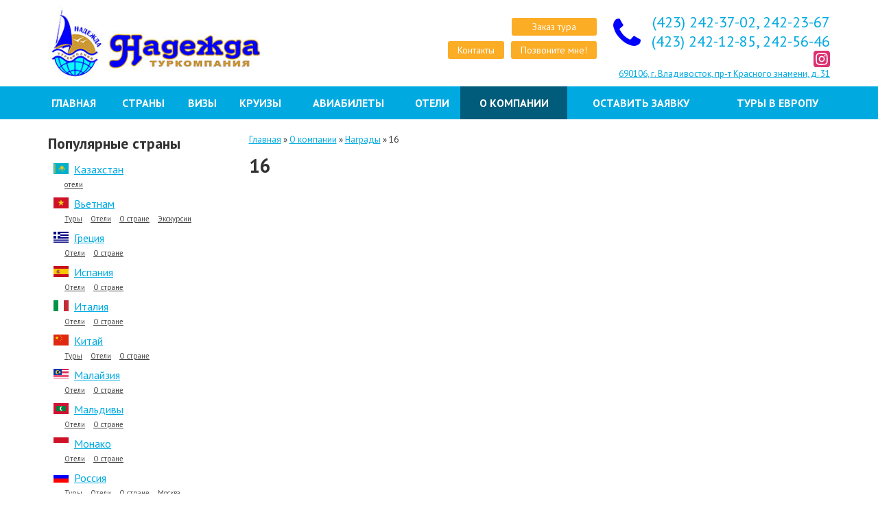

--- FILE ---
content_type: text/html; charset=UTF-8
request_url: https://nadejdatravel.ru/company/awards/16
body_size: 6964
content:
<!DOCTYPE html>
<html lang="ru">

<head>
  <meta charset="UTF-8">
  <meta http-equiv="X-UA-Compatible" content="IE=edge"> 
  <title>16 | Туристическая компания "Надежда"</title>
  <meta name="keywords" content="">
  <meta name="description" content="">
  <base href="https://nadejdatravel.ru/" />

  <meta name="viewport" content="width=device-width, initial-scale=1">
  <link rel="icon" type="icon" href="/template/i/favicon.png" />

  <link rel='stylesheet' href="/template/css/style.css?ver=6">
  <link rel="stylesheet" type="text/css" href="/template/css/alt-blue-yellow.css" /> 

  <link rel="stylesheet" type="text/css" href="https://fonts.googleapis.com/css?family=PT+Sans:400,400i,700,700i&subset=cyrillic" />

  <!--[if lt IE 9]><script src="http://html5shiv.googlecode.com/svn/trunk/html5.js"></script><![endif]-->
</head>

<body>
  <div class="b-top">

    <header class="b-header">
      <div class="container">
        <div class="row">
          <div class="col-md-3">
            <a href="/" class="b-logo" title="На главную">
						<img src="assets/images/company/logo.jpg" alt="Логотип " class="logo__img">
						<div id="logoUp">
							
							<div id="logoDown"></div>
						</div>
                    </a>
          </div>
          <div class="col-md-9 row0 kontact-top">

              <div class="top_row">
                <a href="contacts" class="b-button button_contakt">Контакты</a>
                <div>
                  <a href='order-tour' class="b-button orderTourLink">Заказ тура</a>
                  <button class="b-button b-callback-btn js-callback-btn callBackLink">Позвоните мне!</button>
                </div>
              </div>
        
      
              <div class="b-contacts b-contacts--heder dib">
                
                <div class="contacts__item cf">
                  <a href='tel:42324237022422367'>
									(423) 242-37-02, 242-23-67
								</a>  
                </div>
                 
                <div class="contacts__item cf">
                  <a href='tel:42324212852425646'>
									(423) 242-12-85, 242-56-46
								</a>  
                </div>
                
				  
				  
				  <div class="contacts-insta">
					<a href="https://www.instagram.com/nadejdatravel/" target="_blank">
						<i class="icon-insta" style="    width: 24px;     display: inline-block;">
							<svg id="icn-soc-in" viewBox="0 0 32 32">
	
								<path fill="#dc3171" style="fill: var(--color26, #dc3171)" d="M4.992 0h22.144c2.688 0 4.864 2.176 4.864 4.992v22.144c0 2.688-2.176 4.992-4.992 4.992h-22.016c-2.816-0.128-4.992-2.304-4.992-5.12v-22.016c0-2.816 2.176-4.992 4.992-4.992z"></path>
								<path fill="#fff" style="fill: var(--color8, #fff)" d="M16 6.528c3.072 0 3.456 0 4.608 0.128s1.792 0.256 2.176 0.384c0.512 0.256 0.896 0.512 1.28 0.896s0.64 0.768 0.896 1.28c0.128 0.384 0.384 1.024 0.384 2.176 0.128 1.28 0.128 1.536 0.128 4.608s0 3.456-0.128 4.608c-0.128 1.152-0.256 1.792-0.384 2.176-0.256 0.512-0.512 0.896-0.896 1.28s-0.768 0.64-1.28 0.896c-0.384 0.128-1.024 0.384-2.176 0.384-1.28 0.128-1.536 0.128-4.608 0.128s-3.456 0-4.608-0.128c-1.152-0.128-1.792-0.256-2.176-0.384-0.512-0.256-0.896-0.512-1.28-0.896s-0.64-0.768-0.896-1.28c-0.128-0.384-0.384-1.024-0.384-2.176-0.128-1.152-0.128-1.536-0.128-4.608s0-3.456 0.128-4.608c0-1.152 0.128-1.792 0.384-2.176 0.256-0.512 0.512-0.896 0.896-1.28s0.768-0.64 1.28-0.896c0.384-0.128 1.024-0.384 2.048-0.384 1.28-0.128 1.664-0.128 4.736-0.128zM16 4.48c-3.2 0-3.584 0-4.736 0.128-1.28 0.128-2.048 0.256-2.816 0.512s-1.408 0.64-2.048 1.28-1.024 1.28-1.408 2.048c-0.256 0.768-0.512 1.536-0.512 2.816v4.736s0 3.584 0.128 4.736c0.128 1.28 0.256 2.048 0.512 2.816s0.64 1.408 1.28 2.048 1.28 1.024 2.048 1.408c0.768 0.256 1.536 0.512 2.816 0.512h4.736s3.584 0 4.736-0.128 2.048-0.256 2.816-0.512c0.768-0.256 1.408-0.64 2.048-1.28s1.024-1.28 1.408-2.048c0.256-0.768 0.512-1.536 0.512-2.816v-4.736s0-3.584-0.128-4.736c-0.128-1.28-0.256-2.048-0.512-2.816s-0.64-1.408-1.28-2.048-1.28-1.024-2.048-1.408c-0.768-0.256-1.536-0.512-2.816-0.512h-4.736z"></path>
								<path fill="#fff" style="fill: var(--color8, #fff)" d="M16 10.112c-3.328 0-5.888 2.688-5.888 5.888s2.688 5.888 5.888 5.888 5.888-2.688 5.888-5.888-2.56-5.888-5.888-5.888zM16 19.84c-2.176 0-3.84-1.792-3.84-3.84s1.792-3.84 3.84-3.84 3.84 1.792 3.84 3.84-1.664 3.84-3.84 3.84z"></path>
								<path fill="#fff" style="fill: var(--color8, #fff)" d="M23.552 9.856c0 0.778-0.63 1.408-1.408 1.408s-1.408-0.63-1.408-1.408c0-0.778 0.63-1.408 1.408-1.408s1.408 0.63 1.408 1.408z"></path>
								</svg>
								
						</i>
					</a>
					  
				  </div> 
				  
                <a class="contacts__link cf" href="contacts">690106, г. Владивосток, пр-т Красного знамени, д. 31</a>
              </div>
         
          </div>
        </div>
      </div>
    </header>

    <nav class="b-topnav mb20">
      <div class="container">
        <div class="row">
          <div class="sidebarToggle hidden"></div>
          <button class="b-menu-toggle js-menu-toggle">
					<span class="menu-toggle__line"></span>
				</button> <ul class="b-topmenu__list js-topmenu__list"><li class="topmenu__item ">
	<a href="https://nadejdatravel.ru/" title="Главная" class="topmenu__link" >
		Главная
	</a>
	
</li>
<li class="topmenu__item ">
	<a href="/country" title="Страны" class="topmenu__link" >
		Страны
	</a>
	<ul class="topmenu__sublist">















<li class="topmenu__subitem ">
	<a href="/country/kazahstan" title="Казахстан" class="topmenu__link" >
		<span class="flag fl-KZ"></span>
		Казахстан
	</a>
	
</li>




























<li class="topmenu__subitem ">
	<a href="/country/vietnam" title="Вьетнам" class="topmenu__link" >
		<span class="flag fl-VN"></span>
		Вьетнам
	</a>
	
</li>







<li class="topmenu__subitem ">
	<a href="/country/greece" title="Греция" class="topmenu__link" >
		<span class="flag fl-GR"></span>
		Греция
	</a>
	
</li>



















<li class="topmenu__subitem ">
	<a href="/country/spain" title="Испания" class="topmenu__link" >
		<span class="flag fl-ES"></span>
		Испания
	</a>
	
</li>




<li class="topmenu__subitem ">
	<a href="/country/italy" title="Италия" class="topmenu__link" >
		<span class="flag fl-IT"></span>
		Италия
	</a>
	
</li>







<li class="topmenu__subitem ">
	<a href="/country/china" title="Китай" class="topmenu__link" >
		<span class="flag fl-CN"></span>
		Китай
	</a>
	
</li>










<li class="topmenu__subitem ">
	<a href="/country/malaysia" title="Малайзия" class="topmenu__link" >
		<span class="flag fl-MY"></span>
		Малайзия
	</a>
	
</li>




<li class="topmenu__subitem ">
	<a href="/country/maldives" title="Мальдивы" class="topmenu__link" >
		<span class="flag fl-MV"></span>
		Мальдивы
	</a>
	
</li>










<li class="topmenu__subitem ">
	<a href="/country/monaco" title="Монако" class="topmenu__link" >
		<span class="flag fl-MC"></span>
		Монако
	</a>
	
</li>
















<li class="topmenu__subitem ">
	<a href="/country/russia" title="Россия" class="topmenu__link" >
		<span class="flag fl-RU"></span>
		Россия
	</a>
	
</li>




<li class="topmenu__subitem ">
	<a href="/country/severnaya-koreya" title="Северная Корея" class="topmenu__link" >
		<span class="flag fl-KP"></span>
		Северная Корея
	</a>
	
</li>







<li class="topmenu__subitem ">
	<a href="/country/singapore" title="Сингапур" class="topmenu__link" >
		<span class="flag fl-SG"></span>
		Сингапур
	</a>
	
</li>




<li class="topmenu__subitem ">
	<a href="/country/usa" title="США" class="topmenu__link" >
		<span class="flag fl-US"></span>
		США
	</a>
	
</li>




<li class="topmenu__subitem ">
	<a href="/country/thailand" title="Таиланд" class="topmenu__link" >
		<span class="flag fl-TH"></span>
		Таиланд
	</a>
	
</li>




<li class="topmenu__subitem ">
	<a href="/country/Taiwan" title="Тайвань" class="topmenu__link" >
		<span class="flag fl-TW"></span>
		Тайвань
	</a>
	
</li>










<li class="topmenu__subitem ">
	<a href="/country/filippiny" title="Филиппины" class="topmenu__link" >
		<span class="flag fl-PH"></span>
		Филиппины
	</a>
	
</li>







<li class="topmenu__subitem ">
	<a href="/country/france" title="Франция" class="topmenu__link" >
		<span class="flag fl-FR"></span>
		Франция
	</a>
	
</li>













<li class="topmenu__subitem ">
	<a href="/country/czech" title="Чехия" class="topmenu__link" >
		<span class="flag fl-CZ"></span>
		Чехия
	</a>
	
</li>













<li class="topmenu__subitem ">
	<a href="/country/yuzhnaya-koreya" title="Южная Корея" class="topmenu__link" >
		<span class="flag fl-KR"></span>
		Южная Корея
	</a>
	
</li>




<li class="topmenu__subitem last">
	<a href="/country/yaponiya" title="Япония" class="topmenu__link" >
		<span class="flag fl-JP"></span>
		Япония
	</a>
	
</li>



</ul>
</li>
<li class="topmenu__item ">
	<a href="/visa" title="Визы" class="topmenu__link" >
		Визы
	</a>
	<ul class="topmenu__sublist">

<li class="topmenu__subitem ">
	<a href="/visa/visa-USA" title="Виза в США" class="topmenu__link" >
		
		Виза в США
	</a>
	
</li>




<li class="topmenu__subitem ">
	<a href="/visa/visa-Canada" title="Виза в Канаду" class="topmenu__link" >
		
		Виза в Канаду
	</a>
	
</li>




<li class="topmenu__subitem ">
	<a href="/visa/visa-Australia" title="Виза в Австралию" class="topmenu__link" >
		
		Виза в Австралию
	</a>
	
</li>




<li class="topmenu__subitem ">
	<a href="/visa/visa-N-Z" title="Виза в Новую Зеландию" class="topmenu__link" >
		
		Виза в Новую Зеландию
	</a>
	
</li>




<li class="topmenu__subitem ">
	<a href="/visa/visa-Singapore" title="Виза в Сингапур" class="topmenu__link" >
		
		Виза в Сингапур
	</a>
	
</li>




<li class="topmenu__subitem ">
	<a href="/visa/Japan-visa" title="Виза в Японию" class="topmenu__link" >
		
		Виза в Японию
	</a>
	
</li>




<li class="topmenu__subitem ">
	<a href="/visa/viza-china" title="Виза в Китай" class="topmenu__link" >
		
		Виза в Китай
	</a>
	
</li>




<li class="topmenu__subitem ">
	<a href="/visa/visa-India" title="Виза в Индию" class="topmenu__link" >
		
		Виза в Индию
	</a>
	
</li>




<li class="topmenu__subitem ">
	<a href="/visa/Visa-Tailand" title="Виза в Таиланд" class="topmenu__link" >
		
		Виза в Таиланд
	</a>
	
</li>




<li class="topmenu__subitem ">
	<a href="/visa/viza-vo-vetnam" title="Виза во Вьетнам " class="topmenu__link" >
		
		Виза во Вьетнам 
	</a>
	
</li>




<li class="topmenu__subitem ">
	<a href="/visa/visa-France" title="Виза во Францию" class="topmenu__link" >
		
		Виза во Францию
	</a>
	
</li>




<li class="topmenu__subitem ">
	<a href="/visa/Visa-Italy" title="Виза в Италию" class="topmenu__link" >
		
		Виза в Италию
	</a>
	
</li>




<li class="topmenu__subitem ">
	<a href="/visa/visa-Hungary" title="Виза в Венгрию" class="topmenu__link" >
		
		Виза в Венгрию
	</a>
	
</li>




<li class="topmenu__subitem last">
	<a href="/visa/visa-Greece" title="Виза в Грецию" class="topmenu__link" >
		
		Виза в Грецию
	</a>
	
</li>


</ul>
</li>
<li class="topmenu__item ">
	<a href="/kruizy" title="КРУИЗЫ" class="topmenu__link" >
		КРУИЗЫ
	</a>
	<ul class="topmenu__sublist">

<li class="topmenu__subitem last">
	<a href="/kruizy/river-cruise" title="Речные круизы" class="topmenu__link" >
		
		Речные круизы
	</a>
	
</li>


</ul>
</li>
<li class="topmenu__item ">
	<a href="/avia" title="Авиабилеты" class="topmenu__link" >
		Авиабилеты
	</a>
	
</li>
<li class="topmenu__item ">
	<a href="/oteli" title="Отели" class="topmenu__link" >
		Отели
	</a>
	
</li>
<li class="topmenu__item active">
	<a href="/company" title="О компании" class="topmenu__link" >
		О компании
	</a>
	<ul class="topmenu__sublist">

<li class="topmenu__subitem ">
	<a href="/company/reviews" title="Отзывы" class="topmenu__link" >
		
		Отзывы
	</a>
	
</li>




<li class="topmenu__subitem ">
	<a href="/company/requisites" title="Реквизиты" class="topmenu__link" >
		
		Реквизиты
	</a>
	
</li>




<li class="topmenu__subitem active">
	<a href="/company/awards" title="Награды" class="topmenu__link" >
		
		Награды
	</a>
	
</li>




<li class="topmenu__subitem last">
	<a href="/company/team" title="Наша команда" class="topmenu__link" >
		
		Наша команда
	</a>
	
</li>


</ul>
</li>
<li class="topmenu__item ">
	<a href="/order-tour" title="Оставить заявку" class="topmenu__link" >
		Оставить заявку
	</a>
	
</li>
<li class="topmenu__item last">
	<a href="/europe" title="Туры в Европу" class="topmenu__link" >
		Туры в Европу
	</a>
	
</li>
</ul>
        </div>
      </div>
    </nav>
    <main class="b-main">


<div class="container">
	<div class="row">
		<aside id='sidebar' class="b-aside col-md-3 col-sm-4 col-xs-12">
			<div class="sidebarToggle"></div>
			<div class="b-country-menu">
	<div class="block__title">Популярные страны</div>
	<nav class="country-menu__nav">
		<ul>





<li class="country-menu__item ">
	<span class="country-menu__link-wr">
		<span class="fl-KZ c-flag"></span>
		<a href="/country/kazahstan" title="Казахстан" class="country-menu__link"  >
			Казахстан
		</a>
		<ul>
		<li class="country-menu__info-link last"><a href="/country/kazahstan/hotels" title="отели">отели</a></li>
		
</ul>
	</span>
</li>










<li class="country-menu__item ">
	<span class="country-menu__link-wr">
		<span class="fl-VN c-flag"></span>
		<a href="/country/vietnam" title="Вьетнам" class="country-menu__link"  >
			Вьетнам
		</a>
		<ul>
		<li class="country-menu__info-link "><a href="/country/vietnam/tours" title="Туры">Туры</a></li>
		

		<li class="country-menu__info-link "><a href="/country/vietnam/hotels" title="Отели">Отели</a></li>
		

		<li class="country-menu__info-link "><a href="/country/vietnam" title="О стране">О стране</a></li>
		

		<li class="country-menu__info-link last"><a href="/country/vietnam/ekskursii1" title="Экскурсии ">Экскурсии </a></li>
		
</ul>
	</span>
</li>



<li class="country-menu__item ">
	<span class="country-menu__link-wr">
		<span class="fl-GR c-flag"></span>
		<a href="/country/greece" title="Греция" class="country-menu__link"  >
			Греция
		</a>
		<ul>
		<li class="country-menu__info-link "><a href="/country/greece/hotels" title="Отели">Отели</a></li>
		

		<li class="country-menu__info-link last"><a href="/country/greece" title="О стране">О стране</a></li>
		
</ul>
	</span>
</li>







<li class="country-menu__item ">
	<span class="country-menu__link-wr">
		<span class="fl-ES c-flag"></span>
		<a href="/country/spain" title="Испания" class="country-menu__link"  >
			Испания
		</a>
		<ul>
		<li class="country-menu__info-link "><a href="/country/spain/hotels" title="Отели">Отели</a></li>
		

		<li class="country-menu__info-link last"><a href="/country/spain" title="О стране">О стране</a></li>
		
</ul>
	</span>
</li>


<li class="country-menu__item ">
	<span class="country-menu__link-wr">
		<span class="fl-IT c-flag"></span>
		<a href="/country/italy" title="Италия" class="country-menu__link"  >
			Италия
		</a>
		<ul>
		<li class="country-menu__info-link "><a href="/country/italy/hotels" title="Отели">Отели</a></li>
		

		<li class="country-menu__info-link last"><a href="/country/italy" title="О стране">О стране</a></li>
		
</ul>
	</span>
</li>



<li class="country-menu__item ">
	<span class="country-menu__link-wr">
		<span class="fl-CN c-flag"></span>
		<a href="/country/china" title="Китай" class="country-menu__link"  >
			Китай
		</a>
		<ul>
		<li class="country-menu__info-link "><a href="/country/china/tours" title="Туры">Туры</a></li>
		

		<li class="country-menu__info-link "><a href="/country/china/hotels" title="Отели">Отели</a></li>
		

		<li class="country-menu__info-link last"><a href="/country/china" title="О стране">О стране</a></li>
		
</ul>
	</span>
</li>




<li class="country-menu__item ">
	<span class="country-menu__link-wr">
		<span class="fl-MY c-flag"></span>
		<a href="/country/malaysia" title="Малайзия" class="country-menu__link"  >
			Малайзия
		</a>
		<ul>
		<li class="country-menu__info-link "><a href="/country/malaysia/hotels" title="Отели">Отели</a></li>
		

		<li class="country-menu__info-link last"><a href="/country/malaysia" title="О стране">О стране</a></li>
		
</ul>
	</span>
</li>


<li class="country-menu__item ">
	<span class="country-menu__link-wr">
		<span class="fl-MV c-flag"></span>
		<a href="/country/maldives" title="Мальдивы" class="country-menu__link"  >
			Мальдивы
		</a>
		<ul>
		<li class="country-menu__info-link "><a href="/country/maldives/hotels" title="Отели">Отели</a></li>
		

		<li class="country-menu__info-link last"><a href="/country/maldives" title="О стране">О стране</a></li>
		
</ul>
	</span>
</li>




<li class="country-menu__item ">
	<span class="country-menu__link-wr">
		<span class="fl-MC c-flag"></span>
		<a href="/country/monaco" title="Монако" class="country-menu__link"  >
			Монако
		</a>
		<ul>
		<li class="country-menu__info-link "><a href="/country/monaco/hotels" title="Отели">Отели</a></li>
		

		<li class="country-menu__info-link last"><a href="/country/monaco" title="О стране">О стране</a></li>
		
</ul>
	</span>
</li>






<li class="country-menu__item ">
	<span class="country-menu__link-wr">
		<span class="fl-RU c-flag"></span>
		<a href="/country/russia" title="Россия" class="country-menu__link"  >
			Россия
		</a>
		<ul>
		<li class="country-menu__info-link "><a href="/country/russia/tours" title="Туры">Туры</a></li>
		

		<li class="country-menu__info-link "><a href="/country/russia/hotels" title="Отели">Отели</a></li>
		

		<li class="country-menu__info-link "><a href="/country/russia" title="О стране">О стране</a></li>
		

		<li class="country-menu__info-link "><a href="/country/russia/moskva" title="Москва">Москва</a></li>
		

		<li class="country-menu__info-link "><a href="/country/russia/zolotoe-kolco" title="Золотое кольцо">Золотое кольцо</a></li>
		

		<li class="country-menu__info-link "><a href="/country/russia/sankt-peterburg" title="Санкт-Петербург">Санкт-Петербург</a></li>
		

		<li class="country-menu__info-link "><a href="/country/russia/kareliya" title="Карелия">Карелия</a></li>
		

		<li class="country-menu__info-link "><a href="/country/russia/krasnodarskij-kraj" title="Краснодарский край">Краснодарский край</a></li>
		

		<li class="country-menu__info-link "><a href="/country/russia/krym" title="Крым">Крым</a></li>
		

		<li class="country-menu__info-link "><a href="/country/russia/bajkal" title="Байкал">Байкал</a></li>
		

		<li class="country-menu__info-link "><a href="/country/russia/altay" title="Алтай">Алтай</a></li>
		

		<li class="country-menu__info-link "><a href="/country/russia/Tatarstan-kazan" title="Татарстан, Казань">Татарстан, Казань</a></li>
		

		<li class="country-menu__info-link "><a href="/country/russia/kav.-min-vody" title="Кав. мин воды">Кав. мин воды</a></li>
		

		<li class="country-menu__info-link "><a href="/country/russia/kamchatka" title="Камчатка">Камчатка</a></li>
		

		<li class="country-menu__info-link "><a href="/country/russia/kaliningrad" title="Калининград">Калининград</a></li>
		

		<li class="country-menu__info-link "><a href="/country/russia/Sakhalin" title=" Сахалин"> Сахалин</a></li>
		

		<li class="country-menu__info-link "><a href="/country/russia/murmansk" title="Мурманск">Мурманск</a></li>
		

		<li class="country-menu__info-link "><a href="/country/russia/cruise-russia" title="РЕЧНЫЕ КРУИЗЫ">РЕЧНЫЕ КРУИЗЫ</a></li>
		

		<li class="country-menu__info-link "><a href="/country/russia/new-year-tours-russia" title="НОВЫЙ ГОД">НОВЫЙ ГОД</a></li>
		

		<li class="country-menu__info-link last"><a href="/country/russia/primore" title="Приморье">Приморье</a></li>
		
</ul>
	</span>
</li>


<li class="country-menu__item ">
	<span class="country-menu__link-wr">
		<span class="fl-KP c-flag"></span>
		<a href="/country/severnaya-koreya" title="Северная Корея" class="country-menu__link"  >
			Северная Корея
		</a>
		<ul>
		<li class="country-menu__info-link "><a href="/country/severnaya-koreya/pamyatka" title="Памятка туристу  о КНДР">Памятка туристу  о КНДР</a></li>
		

		<li class="country-menu__info-link last"><a href="/country/severnaya-koreya/tours" title="Туры">Туры</a></li>
		
</ul>
	</span>
</li>



<li class="country-menu__item ">
	<span class="country-menu__link-wr">
		<span class="fl-SG c-flag"></span>
		<a href="/country/singapore" title="Сингапур" class="country-menu__link"  >
			Сингапур
		</a>
		<ul>
		<li class="country-menu__info-link "><a href="/country/singapore/ekskursii" title="Экскурсии">Экскурсии</a></li>
		

		<li class="country-menu__info-link "><a href="/country/singapore/hotels" title="Отели">Отели</a></li>
		

		<li class="country-menu__info-link last"><a href="/country/singapore" title="О стране">О стране</a></li>
		
</ul>
	</span>
</li>


<li class="country-menu__item ">
	<span class="country-menu__link-wr">
		<span class="fl-US c-flag"></span>
		<a href="/country/usa" title="США" class="country-menu__link"  >
			США
		</a>
		<ul>
		<li class="country-menu__info-link last"><a href="/country/usa" title="О стране">О стране</a></li>
		
</ul>
	</span>
</li>


<li class="country-menu__item ">
	<span class="country-menu__link-wr">
		<span class="fl-TH c-flag"></span>
		<a href="/country/thailand" title="Таиланд" class="country-menu__link"  >
			Таиланд
		</a>
		<ul>
		<li class="country-menu__info-link "><a href="/country/thailand/tours" title="Туры">Туры</a></li>
		

		<li class="country-menu__info-link "><a href="/country/thailand/hotels" title="Отели">Отели</a></li>
		

		<li class="country-menu__info-link last"><a href="/country/thailand" title="О стране">О стране</a></li>
		
</ul>
	</span>
</li>


<li class="country-menu__item ">
	<span class="country-menu__link-wr">
		<span class="fl-TW c-flag"></span>
		<a href="/country/Taiwan" title="Тайвань" class="country-menu__link"  >
			Тайвань
		</a>
		
	</span>
</li>




<li class="country-menu__item ">
	<span class="country-menu__link-wr">
		<span class="fl-PH c-flag"></span>
		<a href="/country/filippiny" title="Филиппины" class="country-menu__link"  >
			Филиппины
		</a>
		<ul>
		<li class="country-menu__info-link "><a href="/country/filippiny/hotels" title="Отели">Отели</a></li>
		

		<li class="country-menu__info-link last"><a href="/country/filippiny" title="О стране">О стране</a></li>
		
</ul>
	</span>
</li>



<li class="country-menu__item ">
	<span class="country-menu__link-wr">
		<span class="fl-FR c-flag"></span>
		<a href="/country/france" title="Франция" class="country-menu__link"  >
			Франция
		</a>
		<ul>
		<li class="country-menu__info-link "><a href="/country/france/hotels" title="Отели">Отели</a></li>
		

		<li class="country-menu__info-link last"><a href="/country/france" title="О стране">О стране</a></li>
		
</ul>
	</span>
</li>





<li class="country-menu__item ">
	<span class="country-menu__link-wr">
		<span class="fl-CZ c-flag"></span>
		<a href="/country/czech" title="Чехия" class="country-menu__link"  >
			Чехия
		</a>
		<ul>
		<li class="country-menu__info-link "><a href="/country/czech/hotels" title="Отели">Отели</a></li>
		

		<li class="country-menu__info-link last"><a href="/country/czech" title="О стране">О стране</a></li>
		
</ul>
	</span>
</li>





<li class="country-menu__item ">
	<span class="country-menu__link-wr">
		<span class="fl-KR c-flag"></span>
		<a href="/country/yuzhnaya-koreya" title="Южная Корея" class="country-menu__link"  >
			Южная Корея
		</a>
		<ul>
		<li class="country-menu__info-link "><a href="/country/yuzhnaya-koreya/hotels" title="Отели">Отели</a></li>
		

		<li class="country-menu__info-link last"><a href="/country/yuzhnaya-koreya" title="О стране">О стране</a></li>
		
</ul>
	</span>
</li>


<li class="country-menu__item last">
	<span class="country-menu__link-wr">
		<span class="fl-JP c-flag"></span>
		<a href="/country/yaponiya" title="Япония" class="country-menu__link"  >
			Япония
		</a>
		<ul>
		<li class="country-menu__info-link "><a href="/country/yaponiya/tours" title="Туры">Туры</a></li>
		

		<li class="country-menu__info-link "><a href="/country/yaponiya/hotels" title="Отели">Отели</a></li>
		

		<li class="country-menu__info-link last"><a href="/country/yaponiya" title="О стране">О стране</a></li>
		
</ul>
	</span>
</li>

</ul>
	</nav>
	<a href="/country" class="all">Все страны</a>
</div>
		</aside>
		<div id="content" class="col-md-9 col-sm-8 col-xs-12">
			<div class="breadcrumbs">
				<span class="B_crumbBox"><span class="B_firstCrumb"><a class="B_homeCrumb" href="/" title="Главная">Главная</a></span>  &raquo;  <a class="B_crumb" href="/company" title="О компании">О компании</a>  &raquo;  <a class="B_crumb" href="/company/awards" title="Награды">Награды</a>  &raquo;  <span class="B_lastCrumb"><span class="B_currentCrumb">16</span></span></span>
			</div>
			<section class="b-section">
				<div class="b-section__content">				
					<h1 class="h1">16</h1>	
					
					
					
					
					
					
									
					
				</div>
			</section>
		</div>
	</div>
</div>
</main>

<footer class="b-footer">
	<div class="container">
		<div class="row10 mb10">
			<div class="p10 w4c xl-w6c m-w12c m-ta-c">
				<!-- Ссылки на соцсети -->
				<div class="b-social">
					
					
					
					
					
				</div>
				<!-- /Ссылки на соцсети -->
				<div class="b-copy">
					Туристическая компания "Надежда", 2026
				</div>
				<div class="b-madein">
					Разработка сайта —
					<a href="http://tursite.org" target="_blank" class="madein__link" rel='nofollow'>Фабрика турсайтов</a>
				</div>
				<div class="b-madein">
					<a href="politika-obrabotki-personalnyh-dannyh" target="_blank" class="madein__link" rel='nofollow'>Пользовательское соглашение</a>
				</div>
				<div class="b-madein">
					<a href="politika-konfidencialnosti" target="_blank" class="madein__link" rel='nofollow'>Политика конфиденциальности</a>
				</div>
				
							<div class="b-madein">
					<a href="/sposoby-oplaty" target="_blank" class="madein__link" rel='nofollow'>Способы оплаты</a>
				</div>				
				<div class="b-madein">
					<a href="/usloviya-vozvrata" target="_blank" class="madein__link" rel='nofollow'>Условия возврата</a>
				</div>				
				
				<div class="hidden">
					<a href="/sitemap">Карта сайта</a>
				</div>
			</div>
			<div class="p10 w4c xl-w6c m-w12c m-ta-c">
				<nav class="b-bottomnav">
					<ul><li><a href="https://nadejdatravel.ru/" title="Главная" >Главная</a></li>
<li><a href="/country" title="Страны" >Страны</a></li>
<li><a href="/visa" title="Визы" >Визы</a></li>
<li><a href="/kruizy" title="КРУИЗЫ" >КРУИЗЫ</a></li>
<li><a href="/avia" title="Авиабилеты" >Авиабилеты</a></li>
<li><a href="/oteli" title="Отели" >Отели</a></li>
<li class="active"><a href="/company" title="О компании" >О компании</a></li>
<li><a href="/order-tour" title="Оставить заявку" >Оставить заявку</a></li>
<li class="last"><a href="/europe" title="Туры в Европу" >Туры в Европу</a></li>
</ul>
				</nav>
			</div>
			<div class="p10 w4c xl-w12c ta-r m-ta-c">
				<div class="b-contacts b-contacts--footer dib">
					<div class="contacts__item cf">(423) 242-37-02, 242-23-67</div>
				    <div class="contacts__item cf">(423) 242-12-85, 242-56-46</div>
					<a class="contacts__link cf" href="contacts">690106, г. Владивосток, пр-т Красного знамени, д. 31</a>
				</div>
			</div>
		</div>
		<div class="ta-r">
			<div class="counter-block" style="display:inline-block;float:left;">
				
			</div>
			<div class="ccards">
				<div class="ccard mcard"></div>
				<div class="ccard vcard"></div>
			</div>
		</div>
	</div>
</footer>

<button class="b-back-to-top">Наверх</button>

<div class="b-popup">
	<!-- Форма-->
	<form id="feedBackForm" method="post" action="company/awards/16">
		
		<div class="error"></div>
		<div class="form__row clr">
			<label for="popup-name" class="form__label">Ваше имя</label>
			<div class="form__field">
				<input type="text" value="" name="n" id="popup-name" class="form__input">
			</div>
		</div>
		<div class="form__row clr">
			<label for="popup-tel" class="form__label">Ваш телефон</label>
			<div class="form__field">
				<input type="text" value="" name="t"  eform="Ваш телефон::1" id="popup-tel" class="form__input">
			</div>
		</div>
		<div class="form__row clr">
			<label for="popup-email" class="form__label">Ваш email</label>
			<div class="form__field">
				<input type="text" value="" name="e"  eform="Ваш email::1" id="popup-email" class="form__input">
			</div>
		</div>
		<div class="form__row clr">
			<label for="popup-msg" class="form__label">Пожелания к туру</label>
			<div class="form__field">
				<textarea cols="40" rows="3" name="msg" id="popup-msg"  class="form__textarea"></textarea>
			</div>
		</div>
		<div class="form__row clr">
			<div class="form__field">
				<input type="submit" class="form__submit"  value="Отправить">
			</div>
		</div>
	</form>
</div>

<div class="popup dn" id="callBackPopup">
	<div class="popup__wr">
		<div class="popup__header"><i class="icon-32-tel"></i><span>Заказ обратного звонка</span></div>
		
		
		<form id="callBackForm" method="post" action="company/awards/16">
				<input name="phone" id="phone__field-id1" type="text" class="dn" value="" />
 <script>document.getElementById('phone__field-id1').value="1950"</script>
		<div class="popup_descr">Оставьте Ваш телефон и наш специалист свяжется с Вами в ближайшее время</div>
		<div class="error"></div>
		<div class="popup_row clr">
			<label for="popup-name" >Ваше имя</label>
			<div class="popup__field">
				<input type="text" name="name" id="popup-name"  value="" />
			</div>
		</div>
		<div class="popup_row clr">
			<label for="popup-tel" >Ваш номер</label>
			<div class="popup__field">
				<input type="tel" name="tel" id="popup-tel"  value="" />
			</div>
		</div>
		<div class="popup_row clr">
			<label for="popup-msg" >Примечание</label>
			<div class="popup__field">
				<textarea name="msg" cols="40" rows="3" id="popup-msg" ></textarea>
			</div>
		</div>
		<div class="popup_row  clr ">
			
			<div class="popup__field personal-field">
				 <input name="PERSONAL" type="checkbox" required="true"  value="1"  /><label>Подтверждаю согласие на <a href="politika-obrabotki-personalnyh-dannyh" target="_blank">обработку персональных данных</a></label>
			</div>
		</div> 
		<div class="popup_row clr">
			<label>&nbsp;</label>
			<div class="popup__field">
				<input type="submit" name="submit" class="callBackSubmit b-button" value="Заказать звонок" />
			</div>
		</div>
		<input type="hidden" name="formid"  value="callBackForm" /></form>
	</div>
</div>

<noscript id="deferred-styles">
	<link rel="stylesheet" type="text/css" href="/template/css/animate.css"/>
	<link rel="stylesheet" type="text/css" href="/template/js/owl/owl.carousel.css"/>
	<link rel="stylesheet" type="text/css" href="/template/js/fancybox/jquery.fancybox.css"/>
	<link rel="stylesheet" type="text/css" href="https://ajax.googleapis.com/ajax/libs/jqueryui/1.12.0/themes/cupertino/jquery-ui.min.css"/>
</noscript>
<script type="text/javascript">
	var loadDeferredStyles = function() {
		var addStylesNode = document.getElementById("deferred-styles");
		var replacement = document.createElement("div");
		replacement.innerHTML = addStylesNode.textContent;
		document.body.appendChild(replacement)
		addStylesNode.parentElement.removeChild(addStylesNode);
	};
	var raf = requestAnimationFrame || mozRequestAnimationFrame ||
		webkitRequestAnimationFrame || msRequestAnimationFrame;
	if (raf) raf(function() { window.setTimeout(loadDeferredStyles, 0); });
	else window.addEventListener('load', loadDeferredStyles);
	
	/*var scriptIndex = 0,
	scriptFiles = [
		
	];
function addFilesOnload() {
	if (scriptIndex < scriptFiles.length) {
		addFileOnload(scriptFiles[scriptIndex]);
	}
}
function addFileOnload(path) {
	var element = document.createElement("script");
	element.src = path;
	document.body.appendChild(element);
	scriptIndex+=1;
	element.onload = addFilesOnload();
}
	
if (window.addEventListener)
	window.addEventListener("load", addFilesOnload, false);
else if (window.attachEvent)
	window.attachEvent("onload", addFilesOnload);
else 
	window.onload = addFilesOnload;
	*/
</script>

<script src="https://ajax.googleapis.com/ajax/libs/jquery/1.11.2/jquery.min.js"></script>
<script src="/template/js/wow.min.js"></script>
<script src="/template/js/owl/owl.carousel.min.js"></script>
<script src="/template/js/fancybox/jquery.fancybox.pack.js"></script>
<script src="https://ajax.googleapis.com/ajax/libs/jqueryui/1.12.0/jquery-ui.min.js"></script>
 <script src="/template/js/jquery.inputmask.bundle.js" type="text/javascript"></script>
<script src="/template/js/main.js?ver=1"></script>



<!-- Memory: 3.25 mb, MySQL: 0.0023 s, 4 request(s), PHP: 0.0370 s, total: 0.0393 s, document retrieved from cache --!>
</body>
</html>

--- FILE ---
content_type: text/css
request_url: https://nadejdatravel.ru/template/css/alt-blue-yellow.css
body_size: 678
content:
/*colorBase-RGBA!!!*/
test{
color:#00AAE1;/*$colorBase*/
color:#fff;/*$colorAdditional*/
color:#FEAE00;/*$colorButton*/
color:#fff;/*$colorBaseInverse*/
color:#F45A26;/*$colorAdditionalInverse*/
color:#333;/*$colorText*/
}
a{color:#00AAE1;}
#logoUp{color:#00AAE1;}
.social__link{background-color:#00AAE1;}
.b-contacts--header{color:#00AAE1;}
.b-topnav{background-color:#00AAE1;}
.topmenu__sublistli.all{background:#00AAE1;}
.offers__price{color:#00AAE1;}
.b-footer{background-color:#00AAE1;}
.order-form__submit{background-color:#00AAE1;}
.owl-carousel.mainSlider .item .caption .desc{background:#00AAE1;background:rgba(0,170,225,.7);}
.bgBlue{background:#00AAE1;}
.b-back-to-top{background-color:rgba(0,170,225,.5);}
body .jot-name{color:#00AAE1;}
.topmenu__item.active .topmenu__link, .topmenu__link:hover, .topmenu__subitem.active .topmenu__sublink, .topmenu__sublink:hover{color:#fff;}
.topmenu__sublist li.all {background:#00AAE1;}
@media (max-width:768px) {
	.b-topnav .b-topmenu__list {background-color: #00AAE1;}
}

/*colorBasedark*/
.topmenu__item.active,.topmenu__item:hover{background-color:#005c7a;}
#quickTourOrder input[type="submit"]{background:#005c7a;}
@media (max-width:768px) {
	.b-topnav .topmenu__item.active {background-color: #005c7a;}
}

/*colorButton-RGBA!!!*/
#logoDown{color:#fcad26;border-top:2px solid #fcad26;}
.social__link:hover{background-color:#fcad26;}
a.b-button,.b-button{background:#fcad26;}
.country-menu__nav ul ul a:hover{color:#fcad26;}
.hotel__price,.program__price{color:#fcad26;}
.owl-carousel.mainSlider .item .caption .title{background:#fcad26;background:rgba(252,173,38,.7);}
.profiles .item .position{color:#fcad26;}
.profile.position{color:#fcad26;}
.award .description{border-top:1px solid #fcad26;}
.form [type='submit']{background:#fcad26;}
body .jot-comment .jot-subject{color:#fcad26;}
body .jot-answer{border-left:4px solid #fcad26;}

/*color3*/
a:hover{color:#47d1ff;}
.order-form__submit:hover{background-color:#47d1ff;}
.dotsCont>div.active{background:#47d1ff;}

/*color4*/
.topmenu__sublist{background-color:#cfcfcf;}
#quickTourOrder{background:#f5f5f5;}
.orderPage #quickTourOrder{background:#f5f5f5 !important;}
.b-why{background-color:#f5f5f5;}
@media (max-width:768px) {
	.b-topnav .topmenu__item:hover .topmenu__sublist {background-color: #cfcfcf;}
}

@media (max-width:768px) {
	.b-topnav .topmenu__item a {color: #fff;}
}

--- FILE ---
content_type: application/javascript
request_url: https://nadejdatravel.ru/template/js/main.js?ver=1
body_size: 24398
content:
/*Мобильное меню*/

$(".js-menu-toggle").on('click', function() {
	$('.topmenu__sublist').slideUp('fast');
	$(this).toggleClass('on');

	$(".js-topmenu__list").toggleClass('on');
	return false;
});


/*Анимация*/
new WOW().init();


/* To Top*/
$(window).scroll(function(){
	if($(window).scrollTop()>150){
		$(".b-back-to-top").fadeIn(500);
	}else{
		$(".b-back-to-top").fadeOut(500);
	}
});


$(window).scroll(function(){
	if($(window).scrollTop()>150){
		$(".b-topnav").addClass('sticky');
	}else{
		$(".b-topnav").removeClass('sticky');
	}
});


//Кнопка "Наверх"
$(".b-back-to-top").click(function () {
	$("body, html").animate({
		scrollTop: 0
	}, 800);
	return false;
});

function placeFooter() {
	var fh = $('.b-footer').outerHeight();
	$('.b-top').css('paddingBottom', fh+20);
}
$(window).resize(function(event) {
	$('.owl-carousel.mainSlider').css('minHeight','');
	$('.owl-carousel.mainSlider .item').css('minHeight','');
	placeFooter();
});
$(document).ready(function(){
	placeFooter();

	var w = $('.owl-carousel.mainSlider').closest('.row').width(),
		k = 3.17,
		hNav = 42,
		hItem = w/k,
		hSlider = hItem + hNav;

	$('.owl-carousel.mainSlider').css('minHeight',hSlider+'px');
	$('.owl-carousel.mainSlider .item').css('minHeight',hItem+'px');

	$('.owl-carousel').on('loaded.owl.lazy', function(event) {
		$(event.target).find('.item').css({opacity:1});
    }).on('initialized.owl.carousel', function(event) { // initialized.owl.carousel
		$(event.target).find('.item').show();
    }).owlCarousel({
		items: 1,
		loop: true,
		nav: true,
		navText: ['',''],
		lazyLoad: true,
		margin:10,
		autoplay: true,
		autoplayHoverPause: true,
		autoplayTimeout: 4000,
		smartSpeed: 800,
		responsiveRefreshRate: 0,
	});
});

// Функционал
$(document).ready(function() {
	$('.fancybox').fancybox();
	$('.gallery ul li img').bind('mouseover', function(){
		$('#gallery-m img').attr('src', $(this).attr('src'));
		$('#gallery-m a').attr('href', $(this).parent().attr('href'));
	});

	$('.gallery ul li a, #gallery-m a, .countryInfo .gallery a, .b-gallery a, .tour_galerry a, .fancy, .b-country-aside .gallery a').fancybox({
		'transitionIn'	:	'elastic',
		'transitionOut'	:	'elastic',
		'speedIn'		:	600,
		'speedOut'		:	200,
		'overlayShow'	:	false
	});

	/*Открыть попап формы зазказа звонка */
	$('.callBackLink').click(function() {
		// $.fancybox($('#callBackForm'));
		$.fancybox($('#callBackPopup'));
		return false;
	})

	/* Отправка формы обратного звонка */
	$("#callBackForm").bind('submit',function(){
		$.ajax({
			url: window.location.href,
			type: "post",
			data: $(this).serialize()+"&ajax_submit=#callBackForm",
			dataType: 'html',
			success: function(response){
				if(response=='success' || response.length <= 0){
					$("#callBackForm").html("Спасибо! Ваша заявка отправлена.");
					setTimeout(function() { $.fancybox.close()}, 5000)
				}else{
					$("#callBackForm").html(response);
				}
			}
		});
		return false;
	});

	$("#quickTourOrder").bind('submit',function(){
		if (!$(this).find("[name='tel']").inputmask("isComplete")) {
			alert('Введите номер телефона для обратной связи');
			return false;
		}
		$.ajax({
			url: window.location.href,
			type: "post",
			data: $(this).serialize()+"&ajax_submit=#quickTourOrder",
			// dataType: 'html',
			success: function(response){
				if(response=='success'){
					$("#quickTourOrder").html("<div class='msg'>Спасибо! Ваша заявка отправлена. Наши менеджеры свяжутся с Вами в ближайшее время.</div>");
				}else{
					$("#quickTourOrder").html(response);
				}
			}
		});
		return false;
	});
	$("#fullTourOrder").bind('submit',function(){
		$.ajax({
			url: window.location.href,
			type: "post",
			data: $(this).serialize()+"&ajax_submit=#fullTourOrder",
			// dataType: 'html',
			success: function(response){
				if(response=='success'){
					$("#fullTourOrder").html("<div class='msg'>Спасибо! Ваша заявка отправлена. Наши менеджеры свяжутся с Вами в ближайшее время.</div>");
				}else{
					$("#fullTourOrder").html(response);
				}
			}
		});
		return false;
	});

	/* menu bottom devide two columns*/
	bottomMenu=$('.menu-bottom li');
	bottomMenuSize=$('.menu-bottom li').size();

	$('footer .col-2').append('<ul></ul>');

	bottomMenu.each(function(i){
		if((i+1)>bottomMenuSize/2) {
			$('footer .col-2 ul').append($(this));
		}
	});

	/* share42.com | 07.05.2016 | (c) Dimox */
	window.addEventListener('load',function(){var e=document.getElementsByTagName('div');for(var k=0;k<e.length;k++){if(e[k].className.indexOf('share42init')!=-1){if(e[k].getAttribute('data-url')!=-1)var u=e[k].getAttribute('data-url');if(e[k].getAttribute('data-title')!=-1)var t=e[k].getAttribute('data-title');if(e[k].getAttribute('data-image')!=-1)var i=e[k].getAttribute('data-image');if(e[k].getAttribute('data-description')!=-1)var d=e[k].getAttribute('data-description');if(e[k].getAttribute('data-path')!=-1)var f=e[k].getAttribute('data-path');if(e[k].getAttribute('data-icons-file')!=-1)var fn=e[k].getAttribute('data-icons-file');if(!f){function path(name){var sc=document.getElementsByTagName('script'),sr=new RegExp('^(.*/|)('+name+')([#?]|$)');for(var p=0,scL=sc.length;p<scL;p++){var m=String(sc[p].src).match(sr);if(m){if(m[1].match(/^((https?|file)\:\/{2,}|\w:[\/\\])/))return m[1];if(m[1].indexOf("/")==0)return m[1];b=document.getElementsByTagName('base');if(b[0]&&b[0].href)return b[0].href+m[1];else return document.location.pathname.match(/(.*[\/\\])/)[0]+m[1];}}return null;}f='';}if(!u)u=location.href;if(!t)t=document.title;if(!fn)fn='/template/i/icons.png';function desc(){var meta=document.getElementsByTagName('meta');for(var m=0;m<meta.length;m++){if(meta[m].name.toLowerCase()=='description'){return meta[m].content;}}return'';}if(!d)d=desc();u=encodeURIComponent(u);t=encodeURIComponent(t);t=t.replace(/\'/g,'%27');i=encodeURIComponent(i);d=encodeURIComponent(d);d=d.replace(/\'/g,'%27');var fbQuery='u='+u;if(i!='null'&&i!='')fbQuery='s=100&p[url]='+u+'&p[title]='+t+'&p[summary]='+d+'&p[images][0]='+i;var vkImage='';if(i!='null'&&i!='')vkImage='&image='+i;var s=new Array('"#" data-count="fb" onclick="window.open(\'//www.facebook.com/sharer/sharer.php?u='+u+'\', \'_blank\', \'scrollbars=0, resizable=1, menubar=0, left=100, top=100, width=550, height=440, toolbar=0, status=0\');return false" title="Поделиться в Facebook"','"#" data-count="mail" onclick="window.open(\'//connect.mail.ru/share?url='+u+'&title='+t+'&description='+d+'&imageurl='+i+'\', \'_blank\', \'scrollbars=0, resizable=1, menubar=0, left=100, top=100, width=550, height=440, toolbar=0, status=0\');return false" title="Поделиться в Моем Мире@Mail.Ru"','"#" data-count="odkl" onclick="window.open(\'//ok.ru/dk?st.cmd=addShare&st._surl='+u+'&title='+t+'\', \'_blank\', \'scrollbars=0, resizable=1, menubar=0, left=100, top=100, width=550, height=440, toolbar=0, status=0\');return false" title="Добавить в Одноклассники"','"#" data-count="twi" onclick="window.open(\'//twitter.com/intent/tweet?text='+t+'&url='+u+'\', \'_blank\', \'scrollbars=0, resizable=1, menubar=0, left=100, top=100, width=550, height=440, toolbar=0, status=0\');return false" title="Добавить в Twitter"','"#" data-count="vk" onclick="window.open(\'//vk.com/share.php?url='+u+'&title='+t+vkImage+'&description='+d+'\', \'_blank\', \'scrollbars=0, resizable=1, menubar=0, left=100, top=100, width=550, height=440, toolbar=0, status=0\');return false" title="Поделиться В Контакте"');var l='';for(j=0;j<s.length;j++)l+='<a rel="nofollow" style="display:inline-block;vertical-align:bottom;width:32px;height:32px;margin:0 6px 6px 0;padding:0;outline:none;background:url('+f+fn+') -'+32*j+'px 0 no-repeat" href='+s[j]+' target="_blank"></a>';e[k].innerHTML='<span id="share42">'+l+'</span>';}};},false);

	// Меню стран
	var cUl = $('.b-topmenu__list [href="/country"]').siblings('.topmenu__sublist').width(600),
	cLi = cUl.find('li'),
	nthInCol = Math.ceil(cLi.length/3); // кол-во стран в 1 колонке при 3 колонках
	for(var i = 0; i < cLi.length; i+=nthInCol) {
		cLi.slice(i, i+nthInCol).wrapAll("<div class='column w33p'></div>");
	}
	cUl.append('<li class="db all topmenu__subitem"><a class="topmenu__link" href="/country"><img src="/template/i/icons/arrow-r-10.png" alt="Все страны" /> Все страны</a></li>');

	$('.b-topmenu__list [href="/country"]').parent().hover(function() {
		repositionCountryMenu()
	});
	$(window).resize(function(event) {
		if (window.innerWidth >= 640)
			repositionCountryMenu();
	});
	function repositionCountryMenu() {
		cUl.css('marginLeft','');
		var delta = $('.b-topmenu__list').width() - (cUl.position().left + cUl.width());
		if (delta < 0) {
			cUl.css('marginLeft', delta+'px');
		}
	}

	$( function() {
		jQuery.datepicker.regional.ru = {
			closeText: "Закрыть",
			prevText: "&#x3C;Пред",
			nextText: "След&#x3E;",
			currentText: "Сегодня",
			monthNames: [ "Январь","Февраль","Март","Апрель","Май","Июнь",
			"Июль","Август","Сентябрь","Октябрь","Ноябрь","Декабрь" ],
			monthNamesShort: [ "Янв","Фев","Мар","Апр","Май","Июн",
			"Июл","Авг","Сен","Окт","Ноя","Дек" ],
			dayNames: [ "воскресенье","понедельник","вторник","среда","четверг","пятница","суббота" ],
			dayNamesShort: [ "вск","пнд","втр","срд","чтв","птн","сбт" ],
			dayNamesMin: [ "Вс","Пн","Вт","Ср","Чт","Пт","Сб" ],
			weekHeader: "Нед",
			dateFormat: "dd.mm.yy",
			firstDay: 1,
			isRTL: false,
			showMonthAfterYear: false,
			yearSuffix: "" };
			jQuery.datepicker.setDefaults( jQuery.datepicker.regional.ru );
		} );

	$(".form .datepicker").datepicker({
		minDate: 1,
		maxDate: "+6m +1w",
		dateFormat: 'dd.mm.yy'
	});
	$(".datepicker").datepicker();

	$(".trigger-file").click(function(){
		$(this).siblings("[type='file']").trigger("click");
	});
	$(".jot-form input[type='file'][name='avatar']").change(function(){
		$(".jot-form input[type='hidden'][name='avatar']").val( $(this).val() );
		var filename = $(this).val().split(/(\\|\/)/g).pop();
		$(".jot-form .filename").html( filename );
	});

	$('.topmenu__link').click(function(event) { // мобильное меню
		if (window.innerWidth < 641) {
			var ul = $(this).siblings('ul');
			$('.topmenu__sublist').not(ul).slideUp('fast');
			if (ul.length > 0) {
				if (!ul.is(':visible')) {
					event.preventDefault();
					event.stopPropagation();
					ul.slideDown('fast');
				}
			}
		}
	});
});

jQuery(document).ready(function($) {
	if (jQuery('#sidebar').length > 0) {
		$('.sidebarToggle').removeClass('hidden');
		jQuery('.sidebarToggle').click(function(event) {
			$('.b-menu-toggle.js-menu-toggle.on').trigger('click');
			jQuery('.sidebarToggle').toggleClass('active');
			if (jQuery('.sidebarToggle').hasClass('active')) {
				jQuery('#sidebar').stop(true,true).animate({marginLeft: 0}, 'fast').toggleClass('opened');
			} else {
				jQuery('#sidebar').stop(true,true).animate({marginLeft: '-80%'}, 'fast').toggleClass('opened');
			}
		});
		jQuery(window).resize(function(event) {
			if (window.innerWidth > 640) {
				jQuery('#sidebar').removeClass('opened').css('marginLeft','0');
			} else {
				if (!jQuery('#sidebar').hasClass('opened')) {
					jQuery('#sidebar').css('marginLeft','-80%');
					jQuery('.sidebarToggle').removeClass('active');
				}
			}
		});
		$('#sidebar.opened, .sidebarToggle').click(function(event) {
			event.preventDefault();
			event.stopPropagation();
		});
		$('body, .b-menu-toggle.js-menu-toggle').click(function(event) {
			closeSidebar();
		});
	}
	$('.b-topmenu__list.js-topmenu__list.on').click(function(event) {
		event.preventDefault();
	});
	$('body').click(function(event) {
		$('.b-menu-toggle.js-menu-toggle.on').trigger('click');
	});
});
function closeSidebar() {
	jQuery('#sidebar.opened').stop(true,true).animate({marginLeft: '-80%'}, 'fast').toggleClass('opened');
	jQuery('.sidebarToggle').removeClass('active');
}

// INPUTMASK * Version: 3.3.3
!function(a){"function"==typeof define&&define.amd?define(["inputmask.dependencyLib"],a):"object"==typeof exports?module.exports=a(require("./inputmask.dependencyLib.jquery")):a(window.dependencyLib||jQuery)}(function(a){function b(c,d){
//allow instanciating without new
//allow instanciating without new
//init options
//user passed options
return this instanceof b?(a.isPlainObject(c)?d=c:(d=d||{},d.alias=c),this.el=void 0,this.opts=a.extend(!0,{},this.defaults,d),this.noMasksCache=d&&void 0!==d.definitions,this.userOptions=d||{},this.events={},void e(this.opts.alias,d,this.opts)):new b(c,d)}
//helper functions
function c(a){var b=document.createElement("input"),c="on"+a,d=c in b;return d||(b.setAttribute(c,"return;"),d="function"==typeof b[c]),b=null,d}function d(b,c){var d=b.getAttribute("type"),e="INPUT"===b.tagName&&a.inArray(d,c.supportsInputType)!==-1||b.isContentEditable||"TEXTAREA"===b.tagName;if(!e&&"INPUT"===b.tagName){var f=document.createElement("input");f.setAttribute("type",d),e="text"===f.type,//apply mask only if the type is not natively supported
f=null}return e}function e(b,c,d){var f=d.aliases[b];//alias is another alias
//merge alias definition in the options
//alias not found - try as mask
return f?(f.alias&&e(f.alias,void 0,d),a.extend(!0,d,f),a.extend(!0,d,c),!0):(null===d.mask&&(d.mask=b),!1)}function f(b,c,d){function f(a,c){c=void 0!==c?c:b.getAttribute("data-inputmask-"+a),null!==c&&("string"==typeof c&&(0===a.indexOf("on")?c=window[c]:"false"===c?c=!1:"true"===c&&(c=!0)),d[a]=c)}var g,h,i,j,k=b.getAttribute("data-inputmask");
//resolve aliases
if(k&&""!==k&&(k=k.replace(new RegExp("'","g"),'"'),h=JSON.parse("{"+k+"}")),h){//pickup alias from data-inputmask
i=void 0;for(j in h)if("alias"===j.toLowerCase()){i=h[j];break}}f("alias",i),//pickup alias from data-inputmask-alias
d.alias&&e(d.alias,d,c);for(g in c){if(h){i=void 0;for(j in h)if(j.toLowerCase()===g.toLowerCase()){i=h[j];break}}f(g,i)}return a.extend(!0,c,d),c}function g(c,d){function e(b){function d(a,b,c,d){this.matches=[],this.isGroup=a||!1,this.isOptional=b||!1,this.isQuantifier=c||!1,this.isAlternator=d||!1,this.quantifier={min:1,max:1}}
//test definition => {fn: RegExp/function, cardinality: int, optionality: bool, newBlockMarker: bool, casing: null/upper/lower, def: definitionSymbol, placeholder: placeholder, mask: real maskDefinition}
function e(b,d,e){var f=c.definitions[d];e=void 0!==e?e:b.matches.length;var g=b.matches[e-1];if(f&&!r){f.placeholder=a.isFunction(f.placeholder)?f.placeholder(c):f.placeholder;
//handle prevalidators
for(var h=f.prevalidator,i=h?h.length:0,j=1;j<f.cardinality;j++){var k=i>=j?h[j-1]:[],l=k.validator,m=k.cardinality;b.matches.splice(e++,0,{fn:l?"string"==typeof l?new RegExp(l):new function(){this.test=l}:new RegExp("."),cardinality:m?m:1,optionality:b.isOptional,newBlockMarker:void 0===g||g.def!==(f.definitionSymbol||d),casing:f.casing,def:f.definitionSymbol||d,placeholder:f.placeholder,mask:d}),g=b.matches[e-1]}b.matches.splice(e++,0,{fn:f.validator?"string"==typeof f.validator?new RegExp(f.validator):new function(){this.test=f.validator}:new RegExp("."),cardinality:f.cardinality,optionality:b.isOptional,newBlockMarker:void 0===g||g.def!==(f.definitionSymbol||d),casing:f.casing,def:f.definitionSymbol||d,placeholder:f.placeholder,mask:d})}else b.matches.splice(e++,0,{fn:null,cardinality:0,optionality:b.isOptional,newBlockMarker:void 0===g||g.def!==d,casing:null,def:c.staticDefinitionSymbol||d,placeholder:void 0!==c.staticDefinitionSymbol?d:void 0,mask:d}),r=!1}function f(a,b){a.isGroup&&(//this is not a group but a normal mask => convert
a.isGroup=!1,e(a,c.groupmarker.start,0),b!==!0&&e(a,c.groupmarker.end))}function g(a,b,c,d){b.matches.length>0&&(void 0===d||d)&&(c=b.matches[b.matches.length-1],f(c)),e(b,a)}function h(){if(t.length>0){if(m=t[t.length-1],g(k,m,o,!m.isAlternator),m.isAlternator){//handle alternator a | b case
n=t.pop();for(var a=0;a<n.matches.length;a++)n.matches[a].isGroup=!1;t.length>0?(m=t[t.length-1],m.matches.push(n)):s.matches.push(n)}}else g(k,s,o)}function i(a){function b(a){return a===c.optionalmarker.start?a=c.optionalmarker.end:a===c.optionalmarker.end?a=c.optionalmarker.start:a===c.groupmarker.start?a=c.groupmarker.end:a===c.groupmarker.end&&(a=c.groupmarker.start),a}a.matches=a.matches.reverse();for(var d in a.matches){var e=parseInt(d);if(a.matches[d].isQuantifier&&a.matches[e+1]&&a.matches[e+1].isGroup){//reposition quantifier
var f=a.matches[d];a.matches.splice(d,1),a.matches.splice(e+1,0,f)}void 0!==a.matches[d].matches?a.matches[d]=i(a.matches[d]):a.matches[d]=b(a.matches[d])}return a}for(var j,k,l,m,n,o,p,q=/(?:[?*+]|\{[0-9\+\*]+(?:,[0-9\+\*]*)?\})|[^.?*+^${[]()|\\]+|./g,r=!1,s=new d,t=[],u=[];j=q.exec(b);)if(k=j[0],r)h();else switch(k.charAt(0)){case c.escapeChar:r=!0;break;case c.optionalmarker.end:
// optional closing
case c.groupmarker.end:if(
// Group closing
l=t.pop(),void 0!==l)if(t.length>0){if(m=t[t.length-1],m.matches.push(l),m.isAlternator){//handle alternator (a) | (b) case
n=t.pop();for(var v=0;v<n.matches.length;v++)n.matches[v].isGroup=!1;t.length>0?(m=t[t.length-1],m.matches.push(n)):s.matches.push(n)}}else s.matches.push(l);else h();break;case c.optionalmarker.start:
// optional opening
t.push(new d((!1),(!0)));break;case c.groupmarker.start:
// Group opening
t.push(new d((!0)));break;case c.quantifiermarker.start:
//Quantifier
var w=new d((!1),(!1),(!0));k=k.replace(/[{}]/g,"");var x=k.split(","),y=isNaN(x[0])?x[0]:parseInt(x[0]),z=1===x.length?y:isNaN(x[1])?x[1]:parseInt(x[1]);if("*"!==z&&"+"!==z||(y="*"===z?0:1),w.quantifier={min:y,max:z},t.length>0){var A=t[t.length-1].matches;j=A.pop(),j.isGroup||(p=new d((!0)),p.matches.push(j),j=p),A.push(j),A.push(w)}else j=s.matches.pop(),j.isGroup||(p=new d((!0)),p.matches.push(j),j=p),s.matches.push(j),s.matches.push(w);break;case c.alternatormarker:t.length>0?(m=t[t.length-1],o=m.matches.pop()):o=s.matches.pop(),o.isAlternator?t.push(o):(n=new d((!1),(!1),(!1),(!0)),n.matches.push(o),t.push(n));break;default:h()}for(;t.length>0;)l=t.pop(),f(l,!0),s.matches.push(l);
return s.matches.length>0&&(o=s.matches[s.matches.length-1],f(o),u.push(s)),c.numericInput&&i(u[0]),u}function f(f,g){if(null!==f&&""!==f){//hide placeholder with single non-greedy mask
if(1===f.length&&c.greedy===!1&&0!==c.repeat&&(c.placeholder=""),c.repeat>0||"*"===c.repeat||"+"===c.repeat){var h="*"===c.repeat?0:"+"===c.repeat?1:c.repeat;f=c.groupmarker.start+f+c.groupmarker.end+c.quantifiermarker.start+h+","+c.repeat+c.quantifiermarker.end}
var i;return void 0===b.prototype.masksCache[f]||d===!0?(i={mask:f,maskToken:e(f),validPositions:{},_buffer:void 0,buffer:void 0,tests:{},metadata:g,maskLength:void 0},d!==!0&&(b.prototype.masksCache[c.numericInput?f.split("").reverse().join(""):f]=i,i=a.extend(!0,{},b.prototype.masksCache[c.numericInput?f.split("").reverse().join(""):f]))):i=a.extend(!0,{},b.prototype.masksCache[c.numericInput?f.split("").reverse().join(""):f]),i}}function g(a){
// if (opts.numericInput) {
// 	mask = mask.split('').reverse();
// 	mask = mask.join('');
// }
return a=a.toString()}var h;if(a.isFunction(c.mask)&&(//allow mask to be a preprocessing fn - should return a valid mask
c.mask=c.mask(c)),a.isArray(c.mask)){if(c.mask.length>1){c.keepStatic=null===c.keepStatic||c.keepStatic;//enable by default when passing multiple masks when the option is not explicitly specified
var i="(";return a.each(c.numericInput?c.mask.reverse():c.mask,function(b,c){i.length>1&&(i+=")|("),i+=g(void 0===c.mask||a.isFunction(c.mask)?c:c.mask)}),i+=")",f(i,c.mask)}c.mask=c.mask.pop()}return c.mask&&(h=void 0===c.mask.mask||a.isFunction(c.mask.mask)?f(g(c.mask),c.mask):f(g(c.mask.mask),c.mask)),h}
//android = /android.*safari.*/i.test(ua) && !iemobile;
//masking scope
//actionObj definition see below
function h(e,f,g){
//maskset helperfunctions
function i(a,b,c){b=b||0;var d,e,f,h=[],i=0,j=o();ga=void 0!==ea?ea.maxLength:void 0,ga===-1&&(ga=void 0);do{if(a===!0&&m().validPositions[i]){var k=m().validPositions[i];e=k.match,d=k.locator.slice(),h.push(c===!0?k.input:H(i,e))}else f=r(i,d,i-1),e=f.match,d=f.locator.slice(),(g.jitMasking===!1||i<j||isFinite(g.jitMasking)&&g.jitMasking>i)&&h.push(H(i,e));i++}while((void 0===ga||i<ga)&&(null!==e.fn||""!==e.def)||b>i);return""===h[h.length-1]&&h.pop(),m().maskLength=i+1,h}function m(){return f}function n(a){var b=m();b.buffer=void 0,a!==!0&&(b._buffer=void 0,b.validPositions={},b.p=0)}function o(a,b,c){var d=-1,e=-1,f=c||m().validPositions;//for use in valhook ~ context switch
void 0===a&&(a=-1);for(var g in f){var h=parseInt(g);f[h]&&(b||null!==f[h].match.fn)&&(h<=a&&(d=h),h>=a&&(e=h))}return d!==-1&&a-d>1||e<a?d:e}function p(b,c,d,e){function f(a){var b=m().validPositions[a];if(void 0!==b&&null===b.match.fn){var c=m().validPositions[a-1],d=m().validPositions[a+1];return void 0!==c&&void 0!==d}return!1}var h,i=b,j=a.extend(!0,{},m().validPositions),k=!1;//needed for alternated position after overtype selection
for(m().p=b,h=c-1;h>=i;h--)//clear selection
void 0!==m().validPositions[h]&&(d===!0||!f(h)&&g.canClearPosition(m(),h,o(),e,g)!==!1)&&delete m().validPositions[h];for(
//clear buffer
n(!0),h=i+1;h<=o();){for(;void 0!==m().validPositions[i];)i++;var l=m().validPositions[i];
// while (getMaskSet().validPositions[i] == undefined) i++;
if(h<i&&(h=i+1),void 0===m().validPositions[h]&&C(h)||void 0!==l)h++;else{var p=r(h);k===!1&&j[i]&&j[i].match.def===p.match.def?(//obvious match
m().validPositions[i]=a.extend(!0,{},j[i]),m().validPositions[i].input=p.input,delete m().validPositions[h],h++):t(i,p.match.def)?B(i,p.input||H(h),!0)!==!1&&(delete m().validPositions[h],h++,k=!0):C(h)||(h++,i--),i++}}n(!0)}function q(a,b){for(var c,d=a,e=o(),f=m().validPositions[e]||v(0)[0],h=void 0!==f.alternation?f.locator[f.alternation].toString().split(","):[],i=0;i<d.length&&(c=d[i],!(c.match&&(g.greedy&&c.match.optionalQuantifier!==!0||(c.match.optionality===!1||c.match.newBlockMarker===!1)&&c.match.optionalQuantifier!==!0)&&(void 0===f.alternation||f.alternation!==c.alternation||void 0!==c.locator[f.alternation]&&A(c.locator[f.alternation].toString().split(","),h)))||b===!0&&(null!==c.match.fn||/[0-9a-bA-Z]/.test(c.match.def)));i++);return c}function r(a,b,c){return m().validPositions[a]||q(v(a,b?b.slice():b,c))}function s(a){return m().validPositions[a]?m().validPositions[a]:v(a)[0]}function t(a,b){for(var c=!1,d=v(a),e=0;e<d.length;e++)if(d[e].match&&d[e].match.def===b){c=!0;break}return c}function u(b,c){var d,e;return(m().tests[b]||m().validPositions[b])&&a.each(m().tests[b]||[m().validPositions[b]],function(a,b){var f=b.alternation?b.locator[b.alternation].toString().indexOf(c):-1;(void 0===e||f<e)&&f!==-1&&(d=b,e=f)}),d}function v(b,c,d){function e(c,d,f,h){//ndxInitializer contains a set of indexes to speedup searches in the mtokens
function j(f,h,l){function q(b,c){var d=0===a.inArray(b,c.matches);return d||a.each(c.matches,function(a,e){if(e.isQuantifier===!0&&(d=q(b,c.matches[a-1])))return!1}),d}function r(a,b){var c=u(a,b);return c?c.locator.slice(c.alternation+1):void 0}function s(a,c){return null===a.match.fn&&null!==c.match.fn&&c.match.fn.test(a.match.def,m(),b,!1,g,!1)}if(k>1e4)throw"Inputmask: There is probably an error in your mask definition or in the code. Create an issue on github with an example of the mask you are using. "+m().mask;if(k===b&&void 0===f.matches)return n.push({match:f,locator:h.reverse(),cd:p}),!0;if(void 0!==f.matches){if(f.isGroup&&l!==f){if(//when a group pass along to the quantifier
f=j(c.matches[a.inArray(f,c.matches)+1],h))return!0}else if(f.isOptional){var t=f;if(f=e(f,d,h,l)){if(i=n[n.length-1].match,!q(i,t))return!0;o=!0,//insert a stop
k=b}}else if(f.isAlternator){var v,w=f,x=[],y=n.slice(),z=h.length,A=d.length>0?d.shift():-1;if(A===-1||"string"==typeof A){var B,C=k,D=d.slice(),E=[];if("string"==typeof A)E=A.split(",");else for(B=0;B<w.matches.length;B++)E.push(B);for(var F=0;F<E.length;F++){if(B=parseInt(E[F]),n=[],
//set the correct ndxInitializer
d=r(k,B)||D.slice(),
f=j(w.matches[B]||c.matches[B],[B].concat(h),l)||f,f!==!0&&void 0!==f&&E[E.length-1]<w.matches.length){//no match in the alternations (length mismatch) => look further
var G=a.inArray(f,c.matches)+1;c.matches.length>G&&(f=j(c.matches[G],[G].concat(h.slice(1,h.length)),l),f&&(E.push(G.toString()),a.each(n,function(a,b){b.alternation=h.length-1})))}v=n.slice(),k=C,n=[];
//fuzzy merge matches
for(var H=0;H<v.length;H++){var I=v[H],J=!1;I.alternation=I.alternation||z;for(var K=0;K<x.length;K++){var L=x[K];
//verify equality
if(("string"!=typeof A||a.inArray(I.locator[I.alternation].toString(),E)!==-1)&&(I.match.def===L.match.def||s(I,L))){J=I.match.mask===L.match.mask,L.locator[I.alternation].toString().indexOf(I.locator[I.alternation])===-1&&(L.locator[I.alternation]=L.locator[I.alternation]+","+I.locator[I.alternation],L.alternation=I.alternation,//we pass the alternation index => used in determineLastRequiredPosition
null==I.match.fn&&(//staticCanMatchDefinition => set no alternate on match
L.na=L.na||I.locator[I.alternation].toString(),L.na.indexOf(I.locator[I.alternation])===-1&&(L.na=L.na+","+I.locator[I.alternation])));break}}J||x.push(I)}}"string"==typeof A&&(//filter matches
x=a.map(x,function(b,c){if(isFinite(c)){var d,e=b.alternation,f=b.locator[e].toString().split(",");b.locator[e]=void 0,b.alternation=void 0;for(var g=0;g<f.length;g++)d=a.inArray(f[g],E)!==-1,d&&(//rebuild the locator with valid entries
void 0!==b.locator[e]?(b.locator[e]+=",",b.locator[e]+=f[g]):b.locator[e]=parseInt(f[g]),b.alternation=e);if(void 0!==b.locator[e])return b}})),n=y.concat(x),k=b,o=n.length>0,//insert a stopelemnt when there is an alternate - needed for non-greedy option
//cloneback
d=D.slice()}else
// if (alternateToken.matches[altIndex]) { //if not in the initial alternation => look further
f=j(w.matches[A]||c.matches[A],[A].concat(h),l);if(f)return!0}else if(f.isQuantifier&&l!==c.matches[a.inArray(f,c.matches)-1])for(var M=f,N=d.length>0?d.shift():0;N<(isNaN(M.quantifier.max)?N+1:M.quantifier.max)&&k<=b;N++){var O=c.matches[a.inArray(M,c.matches)-1];//set the tokenGroup as quantifierRecurse marker
if(f=j(O,[N].concat(h),O)){if(
//get latest match
i=n[n.length-1].match,i.optionalQuantifier=N>M.quantifier.min-1,q(i,O)){//search for next possible match
if(N>M.quantifier.min-1){o=!0,k=b;//match the position after the group
break}return!0}return!0}}else if(f=e(f,d,h,l))return!0}else k++}for(var l=d.length>0?d.shift():0;l<c.matches.length;l++)if(c.matches[l].isQuantifier!==!0){var q=j(c.matches[l],[l].concat(f),h);if(q&&k===b)return q;if(k>b)break}}function f(b){var c=[];return a.isArray(b)||(b=[b]),b.length>0&&(void 0===b[0].alternation?(c=q(b.slice()).locator.slice(),0===c.length&&(c=b[0].locator.slice())):a.each(b,function(a,b){if(""!==b.def)if(0===c.length)c=b.locator.slice();else for(var d=0;d<c.length;d++)b.locator[d]&&c[d].toString().indexOf(b.locator[d])===-1&&(c[d]+=","+b.locator[d])})),c}function h(a){return g.keepStatic&&b>0&&a.length>1+(""===a[a.length-1].match.def?1:0)&&a[0].match.optionality!==!0&&a[0].match.optionalQuantifier!==!0&&null===a[0].match.fn&&!/[0-9a-bA-Z]/.test(a[0].match.def)?[q(a)]:a}var i,j=m().maskToken,k=c?d:0,l=c?c.slice():[0],n=[],o=!1,p=c?c.join(""):"";if(b>-1){if(void 0===c){for(//determine index initializer
var r,s=b-1;void 0===(r=m().validPositions[s]||m().tests[s])&&s>-1;)s--;void 0!==r&&s>-1&&(l=f(r),p=l.join(""),k=s)}if(m().tests[b]&&m().tests[b][0].cd===p)//cacheDependency is set on all tests, just check on the first
return h(m().tests[b]);for(var t=l.shift();t<j.length;t++){var v=e(j[t],l,[t]);if(v&&k===b||k>b)break}}return(0===n.length||o)&&n.push({match:{fn:null,cardinality:0,optionality:!0,casing:null,def:"",placeholder:""},locator:[],cd:p}),void 0!==c&&m().tests[b]?h(a.extend(!0,[],n)):(m().tests[b]=a.extend(!0,[],n),h(m().tests[b]))}function w(){
//generate template
return void 0===m()._buffer&&(m()._buffer=i(!1,1),void 0===m().buffer&&m()._buffer.slice()),m()._buffer}function x(a){return void 0!==m().buffer&&a!==!0||(m().buffer=i(!0,o(),!0)),m().buffer}function y(a,b,c){var d;if(a===!0)n(),a=0,b=c.length;else for(d=a;d<b;d++)delete m().validPositions[d];for(d=a;d<b;d++)n(!0),//prevents clobber from the buffer
c[d]!==g.skipOptionalPartCharacter&&B(d,c[d],!0,!0)}function z(a,c,d){switch(g.casing||c.casing){case"upper":a=a.toUpperCase();break;case"lower":a=a.toLowerCase();break;case"title":var e=m().validPositions[d-1];a=0===d||e&&e.input===String.fromCharCode(b.keyCode.SPACE)?a.toUpperCase():a.toLowerCase()}return a}function A(b,c){for(var d=g.greedy?c:c.slice(0,1),e=!1,f=0;f<b.length;f++)if(a.inArray(b[f],d)!==-1){e=!0;break}return e}function B(c,d,e,f,h){//strict true ~ no correction or autofill
function i(a){return ia?a.begin-a.end>1||a.begin-a.end===1&&g.insertMode:a.end-a.begin>1||a.end-a.begin===1&&g.insertMode}function j(b,d,e){var h=!1;return a.each(v(b),function(j,k){for(var l=k.match,q=d?1:0,r="",t=l.cardinality;t>q;t--)r+=F(b-(t-1));if(d&&(r+=d),
//make sure the buffer is set and correct
x(!0),
//return is false or a json object => { pos: ??, c: ??} or true
h=null!=l.fn?l.fn.test(r,m(),b,e,g,i(c)):(d===l.def||d===g.skipOptionalPartCharacter)&&""!==l.def&&//non mask
{c:l.placeholder||l.def,pos:b},h!==!1){var u=void 0!==h.c?h.c:d;u=u===g.skipOptionalPartCharacter&&null===l.fn?l.placeholder||l.def:u;var v=b,w=x();if(void 0!==h.remove&&(//remove position(s)
a.isArray(h.remove)||(h.remove=[h.remove]),a.each(h.remove.sort(function(a,b){return b-a}),function(a,b){p(b,b+1,!0)})),void 0!==h.insert&&(//insert position(s)
a.isArray(h.insert)||(h.insert=[h.insert]),a.each(h.insert.sort(function(a,b){return a-b}),function(a,b){B(b.pos,b.c,!1,f)})),h.refreshFromBuffer){var A=h.refreshFromBuffer;if(e=!0,y(A===!0?A:A.start,A.end,w),void 0===h.pos&&void 0===h.c)return h.pos=o(),!1;if(v=void 0!==h.pos?h.pos:b,v!==b)//revalidate new position strict
return h=a.extend(h,B(v,u,!0,f)),!1}else if(h!==!0&&void 0!==h.pos&&h.pos!==b&&(//their is a position offset
v=h.pos,y(b,v,x().slice()),v!==b))//revalidate new position strict
return h=a.extend(h,B(v,u,!0)),!1;return(h===!0||void 0!==h.pos||void 0!==h.c)&&(j>0&&n(!0),s(v,a.extend({},k,{input:z(u,l,v)}),f,i(c))||(h=!1),!1)}}),h}function k(b,c,d){var e,h,i,j,k,l,p,q,r=a.extend(!0,{},m().validPositions),s=!1,t=o();for(
//find last modified alternation
j=m().validPositions[t];t>=0;t--)if(i=m().validPositions[t],i&&void 0!==i.alternation){if(e=t,h=m().validPositions[e].alternation,j.locator[i.alternation]!==i.locator[i.alternation])break;j=i}if(void 0!==h){q=parseInt(e);var u=void 0!==j.locator[j.alternation||h]?j.locator[j.alternation||h]:p[0];//no match in the alternations (length mismatch)
u.length>0&&(//no decision taken ~ take first one as decider
u=u.split(",")[0]);var w=m().validPositions[q],x=m().validPositions[q-1];a.each(v(q,x?x.locator:void 0,q-1),function(e,i){p=i.locator[h]?i.locator[h].toString().split(","):[];for(var j=0;j<p.length;j++){var t=[],v=0,x=0,y=!1;if(u<p[j]&&(void 0===i.na||a.inArray(p[j],i.na.split(","))===-1)){m().validPositions[q]=a.extend(!0,{},i);var z=m().validPositions[q].locator;for(m().validPositions[q].locator[h]=parseInt(p[j]),//set forced decision
null==i.match.fn?(w.input!==i.match.def&&(y=!0,//verify that the new definition matches the input
w.generatedInput!==!0&&t.push(w.input)),x++,m().validPositions[q].generatedInput=!/[0-9a-bA-Z]/.test(i.match.def),m().validPositions[q].input=i.match.def):m().validPositions[q].input=w.input,k=q+1;k<o(void 0,!0)+1;k++)l=m().validPositions[k],l&&l.generatedInput!==!0&&/[0-9a-bA-Z]/.test(l.input)?t.push(l.input):k<b&&v++,delete m().validPositions[k];for(y&&t[0]===i.match.def&&t.shift(),n(!0),//clear getbuffer
s=!0;t.length>0;){var A=t.shift();if(A!==g.skipOptionalPartCharacter&&!(s=B(o(void 0,!0)+1,A,!1,f,!0)))break}if(s){m().validPositions[q].locator=z;//reset forceddecision ~ needed for proper delete
var C=o(b)+1;for(k=q+1;k<o()+1;k++)l=m().validPositions[k],(void 0===l||null==l.match.fn)&&k<b+(x-v)&&x++;b+=x-v,s=B(b>C?C:b,c,d,f,!0)}if(s)return!1;n(),m().validPositions=a.extend(!0,{},r)}}})}return s}
//set alternator choice on previous skipped placeholder positions
function l(b,c){for(var d=m().validPositions[c],e=d.locator,f=e.length,g=b;g<c;g++)if(void 0===m().validPositions[g]&&!C(g,!0)){var h=v(g),i=h[0],j=-1;a.each(h,function(a,b){//find best matching
for(var c=0;c<f&&(void 0!==b.locator[c]&&A(b.locator[c].toString().split(","),e[c].toString().split(",")));c++)j<c&&(j=c,i=b)}),s(g,a.extend({},i,{input:i.match.placeholder||i.match.def}),!0)}}function s(b,c,d,e){if(e||g.insertMode&&void 0!==m().validPositions[b]&&void 0===d){
//reposition & revalidate others
var f,h=a.extend(!0,{},m().validPositions),i=o();for(f=b;f<=i;f++)//clear selection
delete m().validPositions[f];m().validPositions[b]=a.extend(!0,{},c);var j,k=!0,l=m().validPositions,p=!1,q=m().maskLength;for(f=j=b;f<=i;f++){var r=h[f];if(void 0!==r)for(var s=j;s<m().maskLength&&(null==r.match.fn&&l[f]&&(l[f].match.optionalQuantifier===!0||l[f].match.optionality===!0)||null!=r.match.fn);){if(s++,p===!1&&h[s]&&h[s].match.def===r.match.def)//obvious match
m().validPositions[s]=a.extend(!0,{},h[s]),m().validPositions[s].input=r.input,u(s),j=s,k=!0;else if(t(s,r.match.def)){//validated match
var v=B(s,r.input,!0,!0);k=v!==!1,j=v.caret||v.insert?o():s,p=!0}else k=r.generatedInput===!0;//a bit hacky but the masklength is corrected later on
if(m().maskLength<q&&(m().maskLength=q),k)break}if(!k)break}if(!k)return m().validPositions=a.extend(!0,{},h),n(!0),!1}else m().validPositions[b]=a.extend(!0,{},c);return n(!0),!0}function u(b){
//Check for a nonmask before the pos
//find previous valid
for(var c=b-1;c>-1&&!m().validPositions[c];c--);
////fill missing nonmask and valid placeholders
var d,e;for(c++;c<b;c++)void 0===m().validPositions[c]&&(g.jitMasking===!1||g.jitMasking>c)&&(e=v(c,r(c-1).locator,c-1).slice(),""===e[e.length-1].match.def&&e.pop(),d=q(e),d&&(d.match.def===g.radixPointDefinitionSymbol||!C(c,!0)||a.inArray(g.radixPoint,x())<c&&d.match.fn&&d.match.fn.test(H(c),m(),c,!1,g))&&(E=j(c,d.match.placeholder||(null==d.match.fn?d.match.def:""!==H(c)?H(c):x()[c]),!0),E!==!1&&(m().validPositions[E.pos||c].generatedInput=!0)))}e=e===!0;//always set a value to strict to prevent possible strange behavior in the extensions
var w=c;void 0!==c.begin&&(//position was a position object - used to handle a delete by typing over a selection
w=ia&&!i(c)?c.end:c.begin);var E=!1,G=a.extend(!0,{},m().validPositions);if(//clone the currentPositions
u(w),i(c)&&(P(void 0,b.keyCode.DELETE,c),w=m().p),w<m().maskLength&&(E=j(w,d,e),(!e||f===!0)&&E===!1)){var I=m().validPositions[w];if(!I||null!==I.match.fn||I.match.def!==d&&d!==g.skipOptionalPartCharacter){if((g.insertMode||void 0===m().validPositions[D(w)])&&!C(w,!0)){//does the input match on a further position?
var J=v(w).slice();""===J[J.length-1].match.def&&J.pop();var K=q(J,!0);K&&(K=K.match.placeholder||K.match.def,j(w,K,e),m().validPositions[w].generatedInput=!0);for(var L=w+1,M=D(w);L<=M;L++)if(E=j(L,d,e),E!==!1){l(w,L),w=L;break}}}else E={caret:D(w)}}//try fuzzy alternator logic
return E===!1&&g.keepStatic&&!e&&h!==!0&&(E=k(w,d,e)),E===!0&&(E={pos:w}),a.isFunction(g.postValidation)&&E!==!1&&!e&&f!==!0&&(E=!!g.postValidation(x(!0),E,g)&&E),void 0===E.pos&&(E.pos=w),E===!1&&(n(!0),m().validPositions=a.extend(!0,{},G)),E}function C(a,b){var c;if(b?(c=r(a).match,""===c.def&&(c=s(a).match)):c=s(a).match,null!=c.fn)return c.fn;if(b!==!0&&a>-1){var d=v(a);return d.length>1+(""===d[d.length-1].match.def?1:0)}return!1}function D(a,b){var c=m().maskLength;if(a>=c)return c;for(var d=a;++d<c&&(b===!0&&(s(d).match.newBlockMarker!==!0||!C(d))||b!==!0&&!C(d)););return d}function E(a,b){var c,d=a;if(d<=0)return 0;for(;--d>0&&(b===!0&&s(d).match.newBlockMarker!==!0||b!==!0&&!C(d)&&(c=v(d),c.length<2||2===c.length&&""===c[1].match.def)););return d}function F(a){return void 0===m().validPositions[a]?H(a):m().validPositions[a].input}function G(b,c,d,e,f){if(e&&a.isFunction(g.onBeforeWrite)){var h=g.onBeforeWrite(e,c,d,g);if(h){if(h.refreshFromBuffer){var i=h.refreshFromBuffer;y(i===!0?i:i.start,i.end,h.buffer||c),c=x(!0)}
//only alter when intented !== undefined
void 0!==d&&(d=void 0!==h.caret?h.caret:d)}}b.inputmask._valueSet(c.join("")),void 0===d||void 0!==e&&"blur"===e.type||K(b,d),f===!0&&(ka=!0,a(b).trigger("input"))}function H(a,b){if(b=b||s(a).match,void 0!==b.placeholder)return b.placeholder;if(null===b.fn){if(a>-1&&void 0===m().validPositions[a]){var c,d=v(a),e=[];if(d.length>1+(""===d[d.length-1].match.def?1:0))for(var f=0;f<d.length;f++)if(d[f].match.optionality!==!0&&d[f].match.optionalQuantifier!==!0&&(null===d[f].match.fn||void 0===c||d[f].match.fn.test(c.match.def,m(),a,!0,g)!==!1)&&(e.push(d[f]),null===d[f].match.fn&&(c=d[f]),e.length>1&&/[0-9a-bA-Z]/.test(e[0].match.def)))return g.placeholder.charAt(a%g.placeholder.length)}return b.def}return g.placeholder.charAt(a%g.placeholder.length)}function I(c,d,e,f,h,i){function j(){var a=!1,b=w().slice(p,D(p)).join("").indexOf(l);if(b!==-1&&!C(p)){a=!0;for(var c=w().slice(p,p+b),d=0;d<c.length;d++)if(" "!==c[d]){a=!1;break}}return a}var k=f.slice(),l="",p=0,q=void 0;
// if (writeOut) input.inputmask._valueSet(""); //initial clear
if(n(),m().p=D(-1),!e)if(g.autoUnmask!==!0){var s=w().slice(0,D(-1)).join(""),t=k.join("").match(new RegExp("^"+b.escapeRegex(s),"g"));t&&t.length>0&&(k.splice(0,t.length*s.length),p=D(p))}else p=D(p);if(a.each(k,function(b,d){if(void 0!==d){//inputfallback strips some elements out of the inputarray.  $.each logically presents them as undefined
var f=new a.Event("keypress");f.which=d.charCodeAt(0),l+=d;var h=o(void 0,!0),i=m().validPositions[h],k=r(h+1,i?i.locator.slice():void 0,h);if(!j()||e||g.autoUnmask){var s=e?b:null==k.match.fn&&k.match.optionality&&h+1<m().p?h+1:m().p;q=R.call(c,f,!0,!1,e,s),p=s+1,l=""}else q=R.call(c,f,!0,!1,!0,h+1);if(!e&&a.isFunction(g.onBeforeWrite)&&(q=g.onBeforeWrite(f,x(),q.forwardPosition,g),q&&q.refreshFromBuffer)){var t=q.refreshFromBuffer;y(t===!0?t:t.start,t.end,q.buffer),n(!0),q.caret&&(m().p=q.caret)}}}),d){var u=void 0,v=o();document.activeElement===c&&(h||q)&&(u=K(c).begin-(i===!0?1:0),q&&i!==!0&&(u<v+1||v===-1)&&(u=g.numericInput&&void 0===q.caret?E(q.forwardPosition):q.forwardPosition)),G(c,x(),u,h||new a.Event("checkval"))}}function J(b){if(b&&void 0===b.inputmask)return b.value;var c=[],d=m().validPositions;for(var e in d)d[e].match&&null!=d[e].match.fn&&c.push(d[e].input);var f=0===c.length?"":(ia?c.reverse():c).join("");if(a.isFunction(g.onUnMask)){var h=(ia?x().slice().reverse():x()).join("");f=g.onUnMask(h,f,g)||f}return f}function K(a,b,c,d){function e(a){if(d!==!0&&ia&&"number"==typeof a&&(!g.greedy||""!==g.placeholder)){var b=x().join("").length;//join is needed because sometimes we get an empty buffer element which must not be counted for the caret position (numeric alias)
a=b-a}return a}var f;if("number"!=typeof b)/*eslint-disable consistent-return */
return a.setSelectionRange?(b=a.selectionStart,c=a.selectionEnd):window.getSelection?(f=window.getSelection().getRangeAt(0),f.commonAncestorContainer.parentNode!==a&&f.commonAncestorContainer!==a||(b=f.startOffset,c=f.endOffset)):document.selection&&document.selection.createRange&&(f=document.selection.createRange(),b=0-f.duplicate().moveStart("character",-a.inputmask._valueGet().length),c=b+f.text.length),{begin:e(b),end:e(c)};b=e(b),c=e(c),c="number"==typeof c?c:b;
// if (!$(input).is(":visible")) {
// 	return;
// }
var h=parseInt(((a.ownerDocument.defaultView||window).getComputedStyle?(a.ownerDocument.defaultView||window).getComputedStyle(a,null):a.currentStyle).fontSize)*c;//set visualization for insert/overwrite mode
if(a.scrollLeft=h>a.scrollWidth?h:0,j||g.insertMode!==!1||b!==c||c++,a.setSelectionRange)a.selectionStart=b,a.selectionEnd=c;else if(window.getSelection){if(f=document.createRange(),void 0===a.firstChild||null===a.firstChild){var i=document.createTextNode("");a.appendChild(i)}f.setStart(a.firstChild,b<a.inputmask._valueGet().length?b:a.inputmask._valueGet().length),f.setEnd(a.firstChild,c<a.inputmask._valueGet().length?c:a.inputmask._valueGet().length),f.collapse(!0);var k=window.getSelection();k.removeAllRanges(),k.addRange(f)}else a.createTextRange&&(f=a.createTextRange(),f.collapse(!0),f.moveEnd("character",c),f.moveStart("character",b),f.select())}function L(b){var c,d,e=x(),f=e.length,g=o(),h={},i=m().validPositions[g],j=void 0!==i?i.locator.slice():void 0;for(c=g+1;c<e.length;c++)d=r(c,j,c-1),j=d.locator.slice(),h[c]=a.extend(!0,{},d);var k=i&&void 0!==i.alternation?i.locator[i.alternation]:void 0;for(c=f-1;c>g&&(d=h[c],(d.match.optionality||d.match.optionalQuantifier||k&&(k!==h[c].locator[i.alternation]&&null!=d.match.fn||null===d.match.fn&&d.locator[i.alternation]&&A(d.locator[i.alternation].toString().split(","),k.toString().split(","))&&""!==v(c)[0].def))&&e[c]===H(c,d.match));c--)f--;return b?{l:f,def:h[f]?h[f].match:void 0}:f}function M(a){for(var b=L(),c=a.length-1;c>b&&!C(c);c--);return a.splice(b,c+1-b),a}function N(b){//return true / false / undefined (repeat *)
if(a.isFunction(g.isComplete))return g.isComplete(b,g);if("*"!==g.repeat){var c=!1,d=L(!0),e=E(d.l);if(void 0===d.def||d.def.newBlockMarker||d.def.optionality||d.def.optionalQuantifier){c=!0;for(var f=0;f<=e;f++){var h=r(f).match;if(null!==h.fn&&void 0===m().validPositions[f]&&h.optionality!==!0&&h.optionalQuantifier!==!0||null===h.fn&&b[f]!==H(f,h)){c=!1;break}}}return c}}function O(b){function c(b){if(a.valHooks&&(void 0===a.valHooks[b]||a.valHooks[b].inputmaskpatch!==!0)){var c=a.valHooks[b]&&a.valHooks[b].get?a.valHooks[b].get:function(a){return a.value},d=a.valHooks[b]&&a.valHooks[b].set?a.valHooks[b].set:function(a,b){return a.value=b,a};a.valHooks[b]={get:function(a){if(a.inputmask){if(a.inputmask.opts.autoUnmask)return a.inputmask.unmaskedvalue();var b=c(a);return o(void 0,void 0,a.inputmask.maskset.validPositions)!==-1||g.nullable!==!0?b:""}return c(a)},set:function(b,c){var e,f=a(b);return e=d(b,c),b.inputmask&&f.trigger("setvalue"),e},inputmaskpatch:!0}}}function d(){return this.inputmask?this.inputmask.opts.autoUnmask?this.inputmask.unmaskedvalue():o()!==-1||g.nullable!==!0?document.activeElement===this&&g.clearMaskOnLostFocus?(ia?M(x().slice()).reverse():M(x().slice())).join(""):h.call(this):"":h.call(this)}function e(b){i.call(this,b),this.inputmask&&a(this).trigger("setvalue")}function f(b){na.on(b,"mouseenter",function(b){var c=a(this),d=this,e=d.inputmask._valueGet();e!==x().join("")&&c.trigger("setvalue")})}var h,i;if(!b.inputmask.__valueGet){if(Object.getOwnPropertyDescriptor){"function"!=typeof Object.getPrototypeOf&&(Object.getPrototypeOf="object"==typeof"test".__proto__?function(a){return a.__proto__}:function(a){return a.constructor.prototype});var j=Object.getPrototypeOf?Object.getOwnPropertyDescriptor(Object.getPrototypeOf(b),"value"):void 0;j&&j.get&&j.set?(h=j.get,i=j.set,Object.defineProperty(b,"value",{get:d,set:e,configurable:!0})):"INPUT"!==b.tagName&&(h=function(){return this.textContent},i=function(a){this.textContent=a},Object.defineProperty(b,"value",{get:d,set:e,configurable:!0}))}else document.__lookupGetter__&&b.__lookupGetter__("value")&&(h=b.__lookupGetter__("value"),i=b.__lookupSetter__("value"),b.__defineGetter__("value",d),b.__defineSetter__("value",e));b.inputmask.__valueGet=h,//store native property getter
b.inputmask._valueGet=function(a){return ia&&a!==!0?h.call(this.el).split("").reverse().join(""):h.call(this.el)},b.inputmask.__valueSet=i,//store native property setter
b.inputmask._valueSet=function(a,b){//null check is needed for IE8 => otherwise converts to "null"
i.call(this.el,null===a||void 0===a?"":b!==!0&&ia?a.split("").reverse().join(""):a)},void 0===h&&(//jquery.val fallback
h=function(){return this.value},i=function(a){this.value=a},c(b.type),f(b))}}function P(c,d,e,f){function h(){if(g.keepStatic){
//find last alternation
for(var b=[],d=o(-1,!0),e=a.extend(!0,{},m().validPositions),f=m().validPositions[d];d>=0;d--){var h=m().validPositions[d];if(h){if(h.generatedInput!==!0&&/[0-9a-bA-Z]/.test(h.input)&&b.push(h.input),delete m().validPositions[d],void 0!==h.alternation&&h.locator[h.alternation]!==f.locator[h.alternation])break;f=h}}if(d>-1)for(m().p=D(o(-1,!0));b.length>0;){var i=new a.Event("keypress");i.which=b.pop().charCodeAt(0),R.call(c,i,!0,!1,!1,m().p)}else m().validPositions=a.extend(!0,{},e)}}if((g.numericInput||ia)&&(d===b.keyCode.BACKSPACE?d=b.keyCode.DELETE:d===b.keyCode.DELETE&&(d=b.keyCode.BACKSPACE),ia)){var i=e.end;e.end=e.begin,e.begin=i}d===b.keyCode.BACKSPACE&&(e.end-e.begin<1||g.insertMode===!1)?(e.begin=E(e.begin),void 0===m().validPositions[e.begin]||m().validPositions[e.begin].input!==g.groupSeparator&&m().validPositions[e.begin].input!==g.radixPoint||e.begin--):d===b.keyCode.DELETE&&e.begin===e.end&&(e.end=C(e.end,!0)?e.end+1:D(e.end)+1,void 0===m().validPositions[e.begin]||m().validPositions[e.begin].input!==g.groupSeparator&&m().validPositions[e.begin].input!==g.radixPoint||e.end++),p(e.begin,e.end,!1,f),f!==!0&&h();var j=o(e.begin,!0);j<e.begin?
//if (lvp === -1) resetMaskSet();
m().p=D(j):f!==!0&&(m().p=e.begin)}function Q(d){var e=this,f=a(e),h=d.keyCode,i=K(e);
//backspace, delete, and escape get special treatment
if(h===b.keyCode.BACKSPACE||h===b.keyCode.DELETE||l&&h===b.keyCode.BACKSPACE_SAFARI||d.ctrlKey&&h===b.keyCode.X&&!c("cut"))//backspace/delete
d.preventDefault(),//stop default action but allow propagation
P(e,h,i),G(e,x(!0),m().p,d,e.inputmask._valueGet()!==x().join("")),e.inputmask._valueGet()===w().join("")?f.trigger("cleared"):N(x())===!0&&f.trigger("complete"),g.showTooltip&&(//update tooltip
e.title=g.tooltip||m().mask);else if(h===b.keyCode.END||h===b.keyCode.PAGE_DOWN){//when END or PAGE_DOWN pressed set position at lastmatch
d.preventDefault();var j=D(o());g.insertMode||j!==m().maskLength||d.shiftKey||j--,K(e,d.shiftKey?i.begin:j,j,!0)}else h===b.keyCode.HOME&&!d.shiftKey||h===b.keyCode.PAGE_UP?(//Home or page_up
d.preventDefault(),K(e,0,d.shiftKey?i.begin:0,!0)):(g.undoOnEscape&&h===b.keyCode.ESCAPE||90===h&&d.ctrlKey)&&d.altKey!==!0?(//escape && undo && #762
I(e,!0,!1,da.split("")),f.trigger("click")):h!==b.keyCode.INSERT||d.shiftKey||d.ctrlKey?g.tabThrough===!0&&h===b.keyCode.TAB?(d.shiftKey===!0?(null===s(i.begin).match.fn&&(i.begin=D(i.begin)),i.end=E(i.begin,!0),i.begin=E(i.end,!0)):(i.begin=D(i.begin,!0),i.end=D(i.begin,!0),i.end<m().maskLength&&i.end--),i.begin<m().maskLength&&(d.preventDefault(),K(e,i.begin,i.end))):g.insertMode!==!1||d.shiftKey||(h===b.keyCode.RIGHT?setTimeout(function(){var a=K(e);K(e,a.begin)},0):h===b.keyCode.LEFT&&setTimeout(function(){var a=K(e);K(e,ia?a.begin+1:a.begin-1)},0)):(//insert
g.insertMode=!g.insertMode,K(e,g.insertMode||i.begin!==m().maskLength?i.begin:i.begin-1));g.onKeyDown.call(this,d,x(),K(e).begin,g),la=a.inArray(h,g.ignorables)!==-1}function R(c,d,e,f,h){var i=this,j=a(i),k=c.which||c.charCode||c.keyCode;if(!(d===!0||c.ctrlKey&&c.altKey)&&(c.ctrlKey||c.metaKey||la))
// e.preventDefault();
return k===b.keyCode.ENTER&&da!==x().join("")&&(da=x().join(""),setTimeout(function(){j.trigger("change")},0)),!0;if(k){
//special treat the decimal separator
46===k&&c.shiftKey===!1&&","===g.radixPoint&&(k=44);var l,o=d?{begin:h,end:h}:K(i),p=String.fromCharCode(k);m().writeOutBuffer=!0;var q=B(o,p,f);if(q!==!1&&(n(!0),l=void 0!==q.caret?q.caret:d?q.pos+1:D(q.pos),m().p=l),e!==!1){var r=this;if(setTimeout(function(){g.onKeyValidation.call(r,k,q,g)},0),m().writeOutBuffer&&q!==!1){var s=x();G(i,s,g.numericInput&&void 0===q.caret?E(l):l,c,d!==!0),d!==!0&&setTimeout(function(){//timeout needed for IE
N(s)===!0&&j.trigger("complete")},0)}}if(g.showTooltip&&(//update tooltip
i.title=g.tooltip||m().mask),c.preventDefault(),d)return q.forwardPosition=l,q}}function S(b){var c,d=this,e=b.originalEvent||b,f=a(d),h=d.inputmask._valueGet(!0),i=K(d);ia&&(c=i.end,i.end=i.begin,i.begin=c);var j=h.substr(0,i.begin),k=h.substr(i.end,h.length);if(j===(ia?w().reverse():w()).slice(0,i.begin).join("")&&(j=""),k===(ia?w().reverse():w()).slice(i.end).join("")&&(k=""),ia&&(c=j,j=k,k=c),window.clipboardData&&window.clipboardData.getData)// IE
h=j+window.clipboardData.getData("Text")+k;else{if(!e.clipboardData||!e.clipboardData.getData)return!0;h=j+e.clipboardData.getData("text/plain")+k}//allow native paste event as fallback ~ masking will continue by inputfallback
var l=h;if(a.isFunction(g.onBeforePaste)){if(l=g.onBeforePaste(h,g),l===!1)return b.preventDefault();l||(l=h)}return I(d,!1,!1,ia?l.split("").reverse():l.toString().split("")),G(d,x(),D(o()),b,da!==x().join("")),N(x())===!0&&f.trigger("complete"),b.preventDefault()}function T(c){//fallback when keypress fails
var d=this,e=d.inputmask._valueGet();if(x().join("")!==e){var f=K(d);if(e=e.replace(new RegExp("("+b.escapeRegex(w().join(""))+")*"),""),k){//iemobile just set the character at the end althought the caret position is correctly set
var g=e.replace(x().join(""),"");if(1===g.length){var h=new a.Event("keypress");return h.which=g.charCodeAt(0),R.call(d,h,!0,!0,!1,m().validPositions[f.begin-1]?f.begin:f.begin-1),!1}}
//detect & treat possible backspace
if(f.begin>e.length&&(K(d,e.length),f=K(d)),x().length-e.length!==1||e.charAt(f.begin)===x()[f.begin]||e.charAt(f.begin+1)===x()[f.begin]||C(f.begin)){for(var i=o()+1,j=x().slice(i).join("");null===e.match(b.escapeRegex(j)+"$");)j=j.slice(1);e=e.replace(j,""),e=e.split(""),I(d,!0,!1,e,c,f.begin<i),N(x())===!0&&a(d).trigger("complete")}else c.keyCode=b.keyCode.BACKSPACE,Q.call(d,c);c.preventDefault()}}function U(b){var c=this,d=c.inputmask._valueGet();I(c,!0,!1,(a.isFunction(g.onBeforeMask)?g.onBeforeMask(d,g)||d:d).split("")),da=x().join(""),(g.clearMaskOnLostFocus||g.clearIncomplete)&&c.inputmask._valueGet()===w().join("")&&c.inputmask._valueSet("")}function V(a){var b=this,c=b.inputmask._valueGet();g.showMaskOnFocus&&(!g.showMaskOnHover||g.showMaskOnHover&&""===c)?b.inputmask._valueGet()!==x().join("")&&G(b,x(),D(o())):ma===!1&&//only executed on focus without mouseenter
K(b,D(o())),g.positionCaretOnTab===!0&&setTimeout(function(){X.apply(this,[a])},0),da=x().join("")}function W(a){var b=this;if(ma=!1,g.clearMaskOnLostFocus&&document.activeElement!==b){var c=x().slice(),d=b.inputmask._valueGet();d!==b.getAttribute("placeholder")&&""!==d&&(o()===-1&&d===w().join("")?c=[]://clearout optional tail of the mask
M(c),G(b,c))}}function X(b){function c(b){if(""!==g.radixPoint){var c=m().validPositions;if(void 0===c[b]||c[b].input===H(b)){if(b<D(-1))return!0;var d=a.inArray(g.radixPoint,x());if(d!==-1){for(var e in c)if(d<e&&c[e].input!==H(e))return!1;return!0}}}return!1}var d=this;setTimeout(function(){//needed for Chrome ~ initial selection clears after the clickevent
if(document.activeElement===d){var b=K(d);if(b.begin===b.end)switch(g.positionCaretOnClick){case"none":break;case"radixFocus":if(c(b.begin)){var e=a.inArray(g.radixPoint,x().join(""));K(d,g.numericInput?D(e):e);break}default://lvp:
var f=b.begin,h=o(f,!0),i=D(h);if(f<i)K(d,C(f)||C(f-1)?f:D(f));else{var j=H(i);(""!==j&&x()[i]!==j&&s(i).match.optionalQuantifier!==!0||!C(i,!0)&&s(i).match.def===j)&&(i=D(i)),K(d,i)}}}},0)}function Y(a){var b=this;setTimeout(function(){K(b,0,D(o()))},0)}function Z(c){var d=this,e=a(d),f=K(d),h=c.originalEvent||c,i=window.clipboardData||h.clipboardData,j=ia?x().slice(f.end,f.begin):x().slice(f.begin,f.end);i.setData("text",ia?j.reverse().join(""):j.join("")),document.execCommand&&document.execCommand("copy"),// copy selected content to system clipbaord
P(d,b.keyCode.DELETE,f),G(d,x(),m().p,c,da!==x().join("")),d.inputmask._valueGet()===w().join("")&&e.trigger("cleared"),g.showTooltip&&(//update tooltip
d.title=g.tooltip||m().mask)}function $(b){var c=a(this),d=this;if(d.inputmask){var e=d.inputmask._valueGet(),f=x().slice();da!==f.join("")&&setTimeout(function(){//change event should be triggered after the other buffer manipulations on blur
c.trigger("change"),da=f.join("")},0),""!==e&&(g.clearMaskOnLostFocus&&(o()===-1&&e===w().join("")?f=[]://clearout optional tail of the mask
M(f)),N(f)===!1&&(setTimeout(function(){c.trigger("incomplete")},0),g.clearIncomplete&&(n(),f=g.clearMaskOnLostFocus?[]:w().slice())),G(d,f,void 0,b))}}function _(a){var b=this;ma=!0,document.activeElement!==b&&g.showMaskOnHover&&b.inputmask._valueGet()!==x().join("")&&G(b,x())}function aa(a){//trigger change on submit if any
da!==x().join("")&&fa.trigger("change"),g.clearMaskOnLostFocus&&o()===-1&&ea.inputmask._valueGet&&ea.inputmask._valueGet()===w().join("")&&ea.inputmask._valueSet(""),g.removeMaskOnSubmit&&(ea.inputmask._valueSet(ea.inputmask.unmaskedvalue(),!0),setTimeout(function(){G(ea,x())},0))}function ba(a){setTimeout(function(){fa.trigger("setvalue")},0)}function ca(b){//initialize the buffer and getmasklength
if(ea=b,fa=a(ea),
//show tooltip
g.showTooltip&&(ea.title=g.tooltip||m().mask),("rtl"===ea.dir||g.rightAlign)&&(ea.style.textAlign="right"),("rtl"===ea.dir||g.numericInput)&&(ea.dir="ltr",ea.removeAttribute("dir"),ea.inputmask.isRTL=!0,ia=!0),
//unbind all events - to make sure that no other mask will interfere when re-masking
na.off(ea),O(ea),d(ea,g)&&(
//bind events
na.on(ea,"submit",aa),na.on(ea,"reset",ba),na.on(ea,"mouseenter",_),na.on(ea,"blur",$),na.on(ea,"focus",V),na.on(ea,"mouseleave",W),na.on(ea,"click",X),na.on(ea,"dblclick",Y),na.on(ea,"paste",S),na.on(ea,"dragdrop",S),na.on(ea,"drop",S),na.on(ea,"cut",Z),na.on(ea,"complete",g.oncomplete),na.on(ea,"incomplete",g.onincomplete),na.on(ea,"cleared",g.oncleared),g.inputEventOnly!==!0&&(na.on(ea,"keydown",Q),na.on(ea,"keypress",R)),na.on(ea,"input",T)),na.on(ea,"setvalue",U),
//apply mask
w(),""!==ea.inputmask._valueGet()||g.clearMaskOnLostFocus===!1||document.activeElement===ea){var c=a.isFunction(g.onBeforeMask)?g.onBeforeMask(ea.inputmask._valueGet(),g)||ea.inputmask._valueGet():ea.inputmask._valueGet();I(ea,!0,!1,c.split(""));var e=x().slice();da=e.join(""),
// Wrap document.activeElement in a try/catch block since IE9 throw "Unspecified error" if document.activeElement is undefined when we are in an IFrame.
N(e)===!1&&g.clearIncomplete&&n(),g.clearMaskOnLostFocus&&document.activeElement!==ea&&(o()===-1?e=[]:M(e)),G(ea,e),document.activeElement===ea&&//position the caret when in focus
K(ea,D(o()))}}var da,ea,fa,ga,ha,ia=!1,ja=!1,//Safari 5.1.x - modal dialog fires keypress twice workaround
ka=!1,//skip when triggered from within inputmask
la=!1,ma=!0,na={on:function(c,d,e){var f=function(c){
if(void 0===this.inputmask&&"FORM"!==this.nodeName){//happens when cloning an object with jquery.clone
var d=a.data(this,"_inputmask_opts");d?new b(d).mask(this):na.off(this)}else{if("setvalue"===c.type||!(this.disabled||this.readOnly&&!("keydown"===c.type&&c.ctrlKey&&67===c.keyCode||g.tabThrough===!1&&c.keyCode===b.keyCode.TAB))){switch(c.type){case"input":if(ka===!0)return ka=!1,c.preventDefault();break;case"keydown":
//Safari 5.1.x - modal dialog fires keypress twice workaround
ja=!1,ka=!1;break;case"keypress":if(ja===!0)return c.preventDefault();ja=!0;break;case"click":if(k){var f=this;return setTimeout(function(){e.apply(f,arguments)},0),!1}}
var h=e.apply(this,arguments);return h===!1&&(c.preventDefault(),c.stopPropagation()),h}c.preventDefault()}};
//keep instance of the event
c.inputmask.events[d]=c.inputmask.events[d]||[],c.inputmask.events[d].push(f),a.inArray(d,["submit","reset"])!==-1?null!=c.form&&a(c.form).on(d,f):a(c).on(d,f)},off:function(b,c){if(b.inputmask&&b.inputmask.events){var d;c?(d=[],d[c]=b.inputmask.events[c]):d=b.inputmask.events,a.each(d,function(c,d){for(;d.length>0;){var e=d.pop();a.inArray(c,["submit","reset"])!==-1?null!=b.form&&a(b.form).off(c,e):a(b).off(c,e)}delete b.inputmask.events[c]})}}};if(void 0!==e)switch(e.action){case"isComplete":return ea=e.el,N(x());case"unmaskedvalue":return ea=e.el,void 0!==ea&&void 0!==ea.inputmask?(f=ea.inputmask.maskset,g=ea.inputmask.opts,ia=ea.inputmask.isRTL):(ha=e.value,g.numericInput&&(ia=!0),ha=(a.isFunction(g.onBeforeMask)?g.onBeforeMask(ha,g)||ha:ha).split(""),I(void 0,!1,!1,ia?ha.reverse():ha),a.isFunction(g.onBeforeWrite)&&g.onBeforeWrite(void 0,x(),0,g)),J(ea);case"mask":ea=e.el,f=ea.inputmask.maskset,g=ea.inputmask.opts,ia=ea.inputmask.isRTL,ca(ea);break;case"format":return g.numericInput&&(ia=!0),ha=(a.isFunction(g.onBeforeMask)?g.onBeforeMask(e.value,g)||e.value:e.value).split(""),I(void 0,!1,!1,ia?ha.reverse():ha),a.isFunction(g.onBeforeWrite)&&g.onBeforeWrite(void 0,x(),0,g),e.metadata?{value:ia?x().slice().reverse().join(""):x().join(""),metadata:h({action:"getmetadata"},f,g)}:ia?x().slice().reverse().join(""):x().join("");case"isValid":g.numericInput&&(ia=!0),e.value?(ha=e.value.split(""),I(void 0,!1,!0,ia?ha.reverse():ha)):e.value=x().join("");for(var oa=x(),pa=L(),qa=oa.length-1;qa>pa&&!C(qa);qa--);return oa.splice(pa,qa+1-pa),N(oa)&&e.value===x().join("");case"getemptymask":return w().join("");case"remove":ea=e.el,fa=a(ea),f=ea.inputmask.maskset,g=ea.inputmask.opts,
//writeout the unmaskedvalue
ea.inputmask._valueSet(J(ea)),
//unbind all events
na.off(ea);
//restore the value property
var ra;Object.getOwnPropertyDescriptor&&Object.getPrototypeOf?(ra=Object.getOwnPropertyDescriptor(Object.getPrototypeOf(ea),"value"),ra&&ea.inputmask.__valueGet&&Object.defineProperty(ea,"value",{get:ea.inputmask.__valueGet,set:ea.inputmask.__valueSet,configurable:!0})):document.__lookupGetter__&&ea.__lookupGetter__("value")&&ea.inputmask.__valueGet&&(ea.__defineGetter__("value",ea.inputmask.__valueGet),ea.__defineSetter__("value",ea.inputmask.__valueSet)),
//clear data
ea.inputmask=void 0;break;case"getmetadata":if(a.isArray(f.metadata)){for(var sa,ta=o(void 0,!0),ua=ta;ua>=0;ua--)if(m().validPositions[ua]&&void 0!==m().validPositions[ua].alternation){sa=m().validPositions[ua].alternation;break}return void 0!==sa?f.metadata[m().validPositions[ua].locator[sa]]:[]}return f.metadata}}b.prototype={
//options default
defaults:{placeholder:"_",optionalmarker:{start:"[",end:"]"},quantifiermarker:{start:"{",end:"}"},groupmarker:{start:"(",end:")"},alternatormarker:"|",escapeChar:"\\",mask:null,//needs tobe null instead of undefined as the extend method does not consider props with the undefined value
oncomplete:a.noop,//executes when the mask is complete
onincomplete:a.noop,//executes when the mask is incomplete and focus is lost
oncleared:a.noop,//executes when the mask is cleared
repeat:0,//repetitions of the mask: * ~ forever, otherwise specify an integer
greedy:!0,//true: allocated buffer for the mask and repetitions - false: allocate only if needed
autoUnmask:!1,//automatically unmask when retrieving the value with $.fn.val or value if the browser supports __lookupGetter__ or getOwnPropertyDescriptor
removeMaskOnSubmit:!1,//remove the mask before submitting the form.
clearMaskOnLostFocus:!0,insertMode:!0,//insert the input or overwrite the input
clearIncomplete:!1,//clear the incomplete input on blur
aliases:{},//aliases definitions => see jquery.inputmask.extensions.js
alias:null,onKeyDown:a.noop,//callback to implement autocomplete on certain keys for example. args => event, buffer, caretPos, opts
onBeforeMask:null,//executes before masking the initial value to allow preprocessing of the initial value.	args => initialValue, opts => return processedValue
onBeforePaste:function(b,c){return a.isFunction(c.onBeforeMask)?c.onBeforeMask(b,c):b},//executes before masking the pasted value to allow preprocessing of the pasted value.	args => pastedValue, opts => return processedValue
onBeforeWrite:null,//executes before writing to the masked element. args => event, opts
onUnMask:null,//executes after unmasking to allow postprocessing of the unmaskedvalue.	args => maskedValue, unmaskedValue, opts
showMaskOnFocus:!0,//show the mask-placeholder when the input has focus
showMaskOnHover:!0,//show the mask-placeholder when hovering the empty input
onKeyValidation:a.noop,//executes on every key-press with the result of isValid. Params: key, result, opts
skipOptionalPartCharacter:" ",//a character which can be used to skip an optional part of a mask
showTooltip:!1,//show the activemask as tooltip
tooltip:void 0,//tooltip to show
numericInput:!1,//numericInput input direction style (input shifts to the left while holding the caret position)
rightAlign:!1,//align to the right
undoOnEscape:!0,//pressing escape reverts the value to the value before focus
//numeric basic properties
radixPoint:"",//".", // | ","
radixPointDefinitionSymbol:void 0,//set the radixPoint definitionSymbol ~ used for awareness of the radixpoint
groupSeparator:"",//",", // | "."
//numeric basic properties
keepStatic:null,//try to keep the mask static while typing. Decisions to alter the mask will be posponed if possible - null see auto selection for multi masks
positionCaretOnTab:!0,//when enabled the caret position is set after the latest valid position on TAB
tabThrough:!1,//allows for tabbing through the different parts of the masked field
supportsInputType:["text","tel","password"],//list with the supported input types
definitions:{9:{validator:"[0-9]",cardinality:1,definitionSymbol:"*"},a:{validator:"[A-Za-z\u0410-\u044f\u0401\u0451\xc0-\xff\xb5]",cardinality:1,definitionSymbol:"*"},"*":{validator:"[0-9A-Za-z\u0410-\u044f\u0401\u0451\xc0-\xff\xb5]",cardinality:1}},
//specify keyCodes which should not be considered in the keypress event, otherwise the preventDefault will stop their default behavior especially in FF
ignorables:[8,9,13,19,27,33,34,35,36,37,38,39,40,45,46,93,112,113,114,115,116,117,118,119,120,121,122,123],isComplete:null,//override for isComplete - args => buffer, opts - return true || false
canClearPosition:a.noop,//hook to alter the clear behavior in the stripValidPositions args => maskset, position, lastValidPosition, opts => return true|false
postValidation:null,//hook to postValidate the result from isValid.	Usefull for validating the entry as a whole.	args => buffer, currentResult, opts => return true/false
staticDefinitionSymbol:void 0,//specify a definitionSymbol for static content, used to make matches for alternators
jitMasking:!1,//just in time masking ~ only mask while typing, can n (number), true or false
nullable:!0,//return nothing instead of the buffertemplate when the user hasn't entered anything.
inputEventOnly:!1,//testing inputfallback behavior
positionCaretOnClick:"lvp",//none, lvp (based on the last valid position (default), radixFocus (position caret to radixpoint on initial click)
casing:null},masksCache:{},mask:function(c){var d=this;return"string"==typeof c&&(c=document.getElementById(c)||document.querySelectorAll(c)),c=c.nodeName?[c]:c,a.each(c,function(c,e){var i=a.extend(!0,{},d.opts);f(e,i,a.extend(!0,{},d.userOptions));var j=g(i,d.noMasksCache);void 0!==j&&(void 0!==e.inputmask&&e.inputmask.remove(),
//store inputmask instance on the input with element reference
e.inputmask=new b,e.inputmask.opts=i,e.inputmask.noMasksCache=d.noMasksCache,e.inputmask.userOptions=a.extend(!0,{},d.userOptions),e.inputmask.el=e,e.inputmask.maskset=j,e.inputmask.isRTL=!1,a.data(e,"_inputmask_opts",i),h({action:"mask",el:e}))}),c&&c[0]?c[0].inputmask||this:this},option:function(b,c){//set extra options || retrieve value of a current option
//set extra options || retrieve value of a current option
//user passed options
//remask
return"string"==typeof b?this.opts[b]:"object"==typeof b?(a.extend(this.userOptions,b),this.el&&c!==!0&&this.mask(this.el),this):void 0},unmaskedvalue:function(a){return h({action:"unmaskedvalue",el:this.el,value:a},this.el&&this.el.inputmask?this.el.inputmask.maskset:g(this.opts,this.noMasksCache),this.opts)},remove:function(){if(this.el)//delete ~ undefined
return h({action:"remove",el:this.el}),this.el.inputmask=void 0,this.el},getemptymask:function(){//return the default (empty) mask value, usefull for setting the default value in validation
return h({action:"getemptymask"},this.maskset||g(this.opts,this.noMasksCache),this.opts)},hasMaskedValue:function(){//check wheter the returned value is masked or not; currently only works reliable when using jquery.val fn to retrieve the value
return!this.opts.autoUnmask},isComplete:function(){return h({action:"isComplete",el:this.el},this.maskset||g(this.opts,this.noMasksCache),this.opts)},getmetadata:function(){//return mask metadata if exists
return h({action:"getmetadata"},this.maskset||g(this.opts,this.noMasksCache),this.opts)},isValid:function(a){return h({action:"isValid",value:a},this.maskset||g(this.opts,this.noMasksCache),this.opts)},format:function(a,b){return h({action:"format",value:a,metadata:b},this.maskset||g(this.opts,this.noMasksCache),this.opts)}},
//apply defaults, definitions, aliases
b.extendDefaults=function(c){a.extend(!0,b.prototype.defaults,c)},b.extendDefinitions=function(c){a.extend(!0,b.prototype.defaults.definitions,c)},b.extendAliases=function(c){a.extend(!0,b.prototype.defaults.aliases,c)},
//static fn on inputmask
b.format=function(a,c,d){return b(c).format(a,d)},b.unmask=function(a,c){return b(c).unmaskedvalue(a)},b.isValid=function(a,c){return b(c).isValid(a)},b.remove=function(b){a.each(b,function(a,b){b.inputmask&&b.inputmask.remove()})},b.escapeRegex=function(a){var b=["/",".","*","+","?","|","(",")","[","]","{","}","\\","$","^"];return a.replace(new RegExp("(\\"+b.join("|\\")+")","gim"),"\\$1")},b.keyCode={ALT:18,BACKSPACE:8,BACKSPACE_SAFARI:127,CAPS_LOCK:20,COMMA:188,COMMAND:91,COMMAND_LEFT:91,COMMAND_RIGHT:93,CONTROL:17,DELETE:46,DOWN:40,END:35,ENTER:13,ESCAPE:27,HOME:36,INSERT:45,LEFT:37,MENU:93,NUMPAD_ADD:107,NUMPAD_DECIMAL:110,NUMPAD_DIVIDE:111,NUMPAD_ENTER:108,NUMPAD_MULTIPLY:106,NUMPAD_SUBTRACT:109,PAGE_DOWN:34,PAGE_UP:33,PERIOD:190,RIGHT:39,SHIFT:16,SPACE:32,TAB:9,UP:38,WINDOWS:91,X:88};var i=navigator.userAgent,j=/mobile/i.test(i),k=/iemobile/i.test(i),l=/iphone/i.test(i)&&!k;
//make inputmask available
return window.Inputmask=b,b});

// JQUERY INPUTMASK
!function(a){"function"==typeof define&&define.amd?define(["jquery","inputmask"],a):"object"==typeof exports?module.exports=a(require("jquery"),require("./inputmask")):a(jQuery,window.Inputmask)}(function(a,b){return void 0===a.fn.inputmask&&(a.fn.inputmask=function(c,d){var e,f=this[0];if(void 0===d&&(d={}),"string"==typeof c)switch(c){case"unmaskedvalue":return f&&f.inputmask?f.inputmask.unmaskedvalue():a(f).val();case"remove":return this.each(function(){this.inputmask&&this.inputmask.remove()});case"getemptymask":return f&&f.inputmask?f.inputmask.getemptymask():"";case"hasMaskedValue":return!(!f||!f.inputmask)&&f.inputmask.hasMaskedValue();case"isComplete":return!f||!f.inputmask||f.inputmask.isComplete();case"getmetadata":return f&&f.inputmask?f.inputmask.getmetadata():void 0;case"setvalue":a(f).val(d),f&&void 0===f.inputmask&&a(f).triggerHandler("setvalue");break;case"option":if("string"!=typeof d)return this.each(function(){if(void 0!==this.inputmask)return this.inputmask.option(d)});if(f&&void 0!==f.inputmask)return f.inputmask.option(d);break;default:return d.alias=c,e=new b(d),this.each(function(){e.mask(this)})}else{if("object"==typeof c)return e=new b(c),void 0===c.mask&&void 0===c.alias?this.each(function(){return void 0!==this.inputmask?this.inputmask.option(c):void e.mask(this)}):this.each(function(){e.mask(this)});if(void 0===c)return this.each(function(){e=new b(d),e.mask(this)})}}),a.fn.inputmask});

/* https://github.com/js-cookie/js-cookie */
!function(a){var b=!1;if("function"==typeof define&&define.amd&&(define(a),b=!0),"object"==typeof exports&&(module.exports=a(),b=!0),!b){var c=window.Cookies,d=window.Cookies=a();d.noConflict=function(){return window.Cookies=c,d}}}(function(){function a(){for(var a=0,b={};a<arguments.length;a++){var c=arguments[a];for(var d in c)b[d]=c[d]}return b}function b(c){function d(b,e,f){var g;if("undefined"!=typeof document){if(arguments.length>1){if(f=a({path:"/"},d.defaults,f),"number"==typeof f.expires){var h=new Date;h.setMilliseconds(h.getMilliseconds()+864e5*f.expires),f.expires=h}try{g=JSON.stringify(e),/^[\{\[]/.test(g)&&(e=g)}catch(a){}return e=c.write?c.write(e,b):encodeURIComponent(String(e)).replace(/%(23|24|26|2B|3A|3C|3E|3D|2F|3F|40|5B|5D|5E|60|7B|7D|7C)/g,decodeURIComponent),b=encodeURIComponent(String(b)),b=b.replace(/%(23|24|26|2B|5E|60|7C)/g,decodeURIComponent),b=b.replace(/[\(\)]/g,escape),document.cookie=[b,"=",e,f.expires?"; expires="+f.expires.toUTCString():"",f.path?"; path="+f.path:"",f.domain?"; domain="+f.domain:"",f.secure?"; secure":""].join("")}b||(g={});for(var i=document.cookie?document.cookie.split("; "):[],j=/(%[0-9A-Z]{2})+/g,k=0;k<i.length;k++){var l=i[k].split("="),m=l.slice(1).join("=");'"'===m.charAt(0)&&(m=m.slice(1,-1));try{var n=l[0].replace(j,decodeURIComponent);if(m=c.read?c.read(m,n):c(m,n)||m.replace(j,decodeURIComponent),this.json)try{m=JSON.parse(m)}catch(a){}if(b===n){g=m;break}b||(g[n]=m)}catch(a){}}return g}}return d.set=d,d.get=function(a){return d.call(d,a)},d.getJSON=function(){return d.apply({json:!0},[].slice.call(arguments))},d.defaults={},d.remove=function(b,c){d(b,"",a(c,{expires:-1}))},d.withConverter=b,d}return b(function(){})});

$('[name="tel"],[name="t"],[name="os-phone"]').inputmask('+7 (999) 999-99-99');
Inputmask.extendDefaults({ androidHack: "rtfm" });
function showYMap(coord, el) {
	ymaps.ready(init);
	var myMap,
		myPlacemark;
	coord = coord.split(', ');

	function init(){
		myMap = new ymaps.Map(el, {
			center: coord,
			zoom: 14,
			controls: ['zoomControl','fullscreenControl','rulerControl']
		});

		myPlacemark = new ymaps.Placemark(coord, {});
		myMap.geoObjects.add(myPlacemark);
		myMap.behaviors.disable("scrollZoom");
	}
}

$('<div class="popup__field personal-field"><input name="PERSONAL" type="checkbox" value="1" required="true" ><label>Подтверждаю согласие на <a href="/politika-obrabotki-personalnyh-dannyh" target="_blank">обработку персональных данных</a></label></div>').appendTo('.TXNewsletters_form form ');